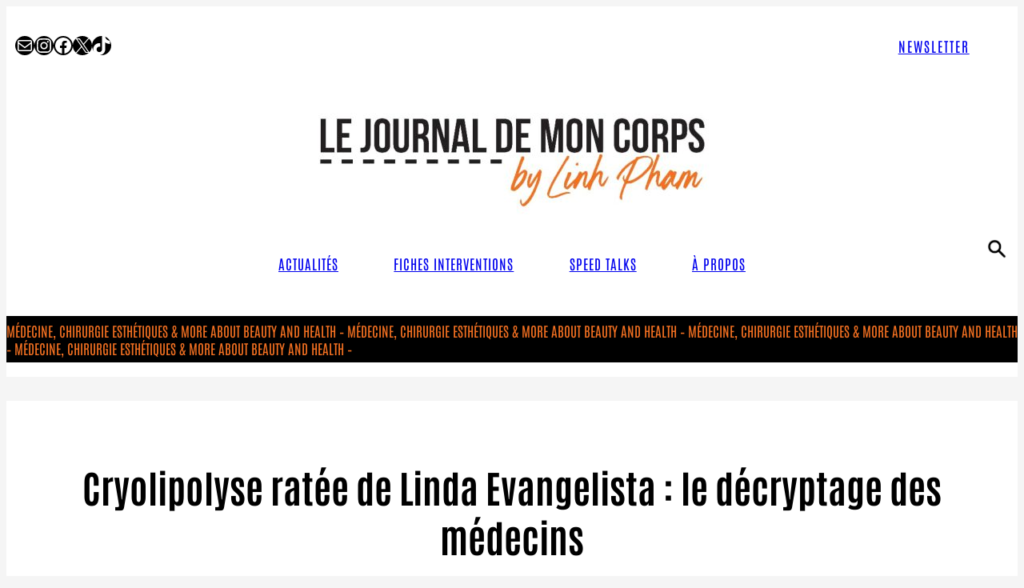

--- FILE ---
content_type: text/html; charset=UTF-8
request_url: https://lejournaldemoncorps.fr/cryolipolyse-ratee-de-linda-evangelista-le-decryptage-des-medecins/
body_size: 29432
content:
<!DOCTYPE html> <html lang="fr-FR"> <head> <meta charset="UTF-8" /> <meta name="viewport" content="width=device-width, initial-scale=1" /> <meta name='robots' content='index, follow, max-image-preview:large, max-snippet:-1, max-video-preview:-1' /> <script id="google_gtagjs-js-consent-mode-data-layer"> window.dataLayer = window.dataLayer || [];function gtag(){dataLayer.push(arguments);} gtag('consent', 'default', {"ad_personalization":"denied","ad_storage":"denied","ad_user_data":"denied","analytics_storage":"denied","functionality_storage":"denied","security_storage":"denied","personalization_storage":"denied","region":["AT","BE","BG","CH","CY","CZ","DE","DK","EE","ES","FI","FR","GB","GR","HR","HU","IE","IS","IT","LI","LT","LU","LV","MT","NL","NO","PL","PT","RO","SE","SI","SK"],"wait_for_update":500}); window._googlesitekitConsentCategoryMap = {"statistics":["analytics_storage"],"marketing":["ad_storage","ad_user_data","ad_personalization"],"functional":["functionality_storage","security_storage"],"preferences":["personalization_storage"]}; window._googlesitekitConsents = {"ad_personalization":"denied","ad_storage":"denied","ad_user_data":"denied","analytics_storage":"denied","functionality_storage":"denied","security_storage":"denied","personalization_storage":"denied","region":["AT","BE","BG","CH","CY","CZ","DE","DK","EE","ES","FI","FR","GB","GR","HR","HU","IE","IS","IT","LI","LT","LU","LV","MT","NL","NO","PL","PT","RO","SE","SI","SK"],"wait_for_update":500}; </script> <meta name="description" content="L&#039;ex-top model des années 90 a subi une intervention esthétique qui l&#039;aurait laissée &quot;défigurée&quot;. Comment c&#039;est possible." /> <link rel="canonical" href="https://lejournaldemoncorps.fr/cryolipolyse-ratee-de-linda-evangelista-le-decryptage-des-medecins/" /> <meta property="og:locale" content="fr_FR" /> <meta property="og:type" content="article" /> <meta property="og:title" content="Cryolipolyse ratée de Linda Evangelista : le décryptage des médecins" /> <meta property="og:description" content="L&#039;ex-top model des années 90 a subi une intervention esthétique qui l&#039;aurait laissée &quot;défigurée&quot;. Comment c&#039;est possible." /> <meta property="og:url" content="https://lejournaldemoncorps.fr/cryolipolyse-ratee-de-linda-evangelista-le-decryptage-des-medecins/" /> <meta property="og:site_name" content="le journal de mon corps" /> <meta property="article:publisher" content="https://www.facebook.com/lejournaldemoncorps/" /> <meta property="article:author" content="https://www.facebook.com/lejournaldemoncorps/" /> <meta property="article:published_time" content="2021-10-02T20:13:24+00:00" /> <meta property="article:modified_time" content="2021-10-09T19:53:08+00:00" /> <meta property="og:image" content="https://lejournaldemoncorps.fr/wp-content/uploads/2021/09/linda-1.jpg" /> <meta property="og:image:width" content="1000" /> <meta property="og:image:height" content="563" /> <meta property="og:image:type" content="image/jpeg" /> <meta name="author" content="Linh Pham" /> <meta name="twitter:card" content="summary_large_image" /> <script type="application/ld+json" class="yoast-schema-graph">{"@context":"https://schema.org","@graph":[{"@type":"Article","@id":"https://lejournaldemoncorps.fr/cryolipolyse-ratee-de-linda-evangelista-le-decryptage-des-medecins/#article","isPartOf":{"@id":"https://lejournaldemoncorps.fr/cryolipolyse-ratee-de-linda-evangelista-le-decryptage-des-medecins/"},"author":{"name":"Linh Pham","@id":"https://lejournaldemoncorps.fr/#/schema/person/7da2f7a3c9202e9453bb91f847e40ad7"},"headline":"Cryolipolyse ratée de Linda Evangelista : le décryptage des médecins","datePublished":"2021-10-02T20:13:24+00:00","dateModified":"2021-10-09T19:53:08+00:00","mainEntityOfPage":{"@id":"https://lejournaldemoncorps.fr/cryolipolyse-ratee-de-linda-evangelista-le-decryptage-des-medecins/"},"wordCount":1079,"commentCount":5,"publisher":{"@id":"https://lejournaldemoncorps.fr/#/schema/person/7da2f7a3c9202e9453bb91f847e40ad7"},"image":{"@id":"https://lejournaldemoncorps.fr/cryolipolyse-ratee-de-linda-evangelista-le-decryptage-des-medecins/#primaryimage"},"thumbnailUrl":"https://lejournaldemoncorps.fr/wp-content/uploads/2021/09/linda-1.jpg","keywords":["cryolipolyse","Linda Evangelista","ratés de la chirurgie esthétique"],"articleSection":["L'actu"],"inLanguage":"fr-FR","potentialAction":[{"@type":"CommentAction","name":"Comment","target":["https://lejournaldemoncorps.fr/cryolipolyse-ratee-de-linda-evangelista-le-decryptage-des-medecins/#respond"]}]},{"@type":"WebPage","@id":"https://lejournaldemoncorps.fr/cryolipolyse-ratee-de-linda-evangelista-le-decryptage-des-medecins/","url":"https://lejournaldemoncorps.fr/cryolipolyse-ratee-de-linda-evangelista-le-decryptage-des-medecins/","name":"Cryolipolyse ratée de Linda Evangelista : le décryptage des médecins","isPartOf":{"@id":"https://lejournaldemoncorps.fr/#website"},"primaryImageOfPage":{"@id":"https://lejournaldemoncorps.fr/cryolipolyse-ratee-de-linda-evangelista-le-decryptage-des-medecins/#primaryimage"},"image":{"@id":"https://lejournaldemoncorps.fr/cryolipolyse-ratee-de-linda-evangelista-le-decryptage-des-medecins/#primaryimage"},"thumbnailUrl":"https://lejournaldemoncorps.fr/wp-content/uploads/2021/09/linda-1.jpg","datePublished":"2021-10-02T20:13:24+00:00","dateModified":"2021-10-09T19:53:08+00:00","description":"L'ex-top model des années 90 a subi une intervention esthétique qui l'aurait laissée \"défigurée\". Comment c'est possible.","breadcrumb":{"@id":"https://lejournaldemoncorps.fr/cryolipolyse-ratee-de-linda-evangelista-le-decryptage-des-medecins/#breadcrumb"},"inLanguage":"fr-FR","potentialAction":[{"@type":"ReadAction","target":["https://lejournaldemoncorps.fr/cryolipolyse-ratee-de-linda-evangelista-le-decryptage-des-medecins/"]}]},{"@type":"ImageObject","inLanguage":"fr-FR","@id":"https://lejournaldemoncorps.fr/cryolipolyse-ratee-de-linda-evangelista-le-decryptage-des-medecins/#primaryimage","url":"https://lejournaldemoncorps.fr/wp-content/uploads/2021/09/linda-1.jpg","contentUrl":"https://lejournaldemoncorps.fr/wp-content/uploads/2021/09/linda-1.jpg","width":1000,"height":563,"caption":"Cryolipolyse ratée de Linda Evangelista : nos explications"},{"@type":"BreadcrumbList","@id":"https://lejournaldemoncorps.fr/cryolipolyse-ratee-de-linda-evangelista-le-decryptage-des-medecins/#breadcrumb","itemListElement":[{"@type":"ListItem","position":1,"name":"Accueil","item":"https://lejournaldemoncorps.fr/"},{"@type":"ListItem","position":2,"name":"Cryolipolyse ratée de Linda Evangelista : le décryptage des médecins"}]},{"@type":"WebSite","@id":"https://lejournaldemoncorps.fr/#website","url":"https://lejournaldemoncorps.fr/","name":"le journal de mon corps","description":"Toutes les interventions médicales et chirurgicales à caractère esthétique","publisher":{"@id":"https://lejournaldemoncorps.fr/#/schema/person/7da2f7a3c9202e9453bb91f847e40ad7"},"potentialAction":[{"@type":"SearchAction","target":{"@type":"EntryPoint","urlTemplate":"https://lejournaldemoncorps.fr/?s={search_term_string}"},"query-input":{"@type":"PropertyValueSpecification","valueRequired":true,"valueName":"search_term_string"}}],"inLanguage":"fr-FR"},{"@type":["Person","Organization"],"@id":"https://lejournaldemoncorps.fr/#/schema/person/7da2f7a3c9202e9453bb91f847e40ad7","name":"Linh Pham","image":{"@type":"ImageObject","inLanguage":"fr-FR","@id":"https://lejournaldemoncorps.fr/#/schema/person/image/","url":"https://lejournaldemoncorps.fr/wp-content/uploads/2019/01/lauteure-Linh-Pham.jpg","contentUrl":"https://lejournaldemoncorps.fr/wp-content/uploads/2019/01/lauteure-Linh-Pham.jpg","width":150,"height":150,"caption":"Linh Pham"},"logo":{"@id":"https://lejournaldemoncorps.fr/#/schema/person/image/"},"description":"Journaliste spécialisée en médecine et chirurgie esthétique, créatrice du site Le Journal De Mon Corps","sameAs":["https://www.lejournaldemoncorps.fr","https://www.facebook.com/lejournaldemoncorps/","https://www.instagram.com/lejournaldemoncorps/"]}]}</script> <title>Cryolipolyse ratée de Linda Evangelista : le décryptage des médecins</title> <link rel='dns-prefetch' href='//challenges.cloudflare.com' /> <link rel='dns-prefetch' href='//www.googletagmanager.com' /> <link rel="alternate" title="oEmbed (JSON)" type="application/json+oembed" href="https://lejournaldemoncorps.fr/wp-json/oembed/1.0/embed?url=https%3A%2F%2Flejournaldemoncorps.fr%2Fcryolipolyse-ratee-de-linda-evangelista-le-decryptage-des-medecins%2F" /> <link rel="alternate" title="oEmbed (XML)" type="text/xml+oembed" href="https://lejournaldemoncorps.fr/wp-json/oembed/1.0/embed?url=https%3A%2F%2Flejournaldemoncorps.fr%2Fcryolipolyse-ratee-de-linda-evangelista-le-decryptage-des-medecins%2F&#038;format=xml" /> <style id='wp-img-auto-sizes-contain-inline-css'> img:is([sizes=auto i],[sizes^="auto," i]){contain-intrinsic-size:3000px 1500px} </style> <style id='wp-block-spacer-inline-css'> .wp-block-spacer{clear:both} </style> <style id='wp-block-social-links-inline-css'> .wp-block-social-links{background:none;box-sizing:border-box;margin-left:0;padding-left:0;padding-right:0;text-indent:0}.wp-block-social-links .wp-social-link a,.wp-block-social-links .wp-social-link a:hover{border-bottom:0;box-shadow:none;text-decoration:none}.wp-block-social-links .wp-social-link svg{height:1em;width:1em}.wp-block-social-links .wp-social-link span:not(.screen-reader-text){font-size:.65em;margin-left:.5em;margin-right:.5em}.wp-block-social-links.has-small-icon-size{font-size:16px}.wp-block-social-links,.wp-block-social-links.has-normal-icon-size{font-size:24px}.wp-block-social-links.has-large-icon-size{font-size:36px}.wp-block-social-links.has-huge-icon-size{font-size:48px}.wp-block-social-links.aligncenter{display:flex;justify-content:center}.wp-block-social-links.alignright{justify-content:flex-end}.wp-block-social-link{border-radius:9999px;display:block}@media not (prefers-reduced-motion){.wp-block-social-link{transition:transform .1s ease}}.wp-block-social-link{height:auto}.wp-block-social-link a{align-items:center;display:flex;line-height:0}.wp-block-social-link:hover{transform:scale(1.1)}.wp-block-social-links .wp-block-social-link.wp-social-link{display:inline-block;margin:0;padding:0}.wp-block-social-links .wp-block-social-link.wp-social-link .wp-block-social-link-anchor,.wp-block-social-links .wp-block-social-link.wp-social-link .wp-block-social-link-anchor svg,.wp-block-social-links .wp-block-social-link.wp-social-link .wp-block-social-link-anchor:active,.wp-block-social-links .wp-block-social-link.wp-social-link .wp-block-social-link-anchor:hover,.wp-block-social-links .wp-block-social-link.wp-social-link .wp-block-social-link-anchor:visited{color:currentColor;fill:currentColor}:where(.wp-block-social-links:not(.is-style-logos-only)) .wp-social-link{background-color:#f0f0f0;color:#444}:where(.wp-block-social-links:not(.is-style-logos-only)) .wp-social-link-amazon{background-color:#f90;color:#fff}:where(.wp-block-social-links:not(.is-style-logos-only)) .wp-social-link-bandcamp{background-color:#1ea0c3;color:#fff}:where(.wp-block-social-links:not(.is-style-logos-only)) .wp-social-link-behance{background-color:#0757fe;color:#fff}:where(.wp-block-social-links:not(.is-style-logos-only)) .wp-social-link-bluesky{background-color:#0a7aff;color:#fff}:where(.wp-block-social-links:not(.is-style-logos-only)) .wp-social-link-codepen{background-color:#1e1f26;color:#fff}:where(.wp-block-social-links:not(.is-style-logos-only)) .wp-social-link-deviantart{background-color:#02e49b;color:#fff}:where(.wp-block-social-links:not(.is-style-logos-only)) .wp-social-link-discord{background-color:#5865f2;color:#fff}:where(.wp-block-social-links:not(.is-style-logos-only)) .wp-social-link-dribbble{background-color:#e94c89;color:#fff}:where(.wp-block-social-links:not(.is-style-logos-only)) .wp-social-link-dropbox{background-color:#4280ff;color:#fff}:where(.wp-block-social-links:not(.is-style-logos-only)) .wp-social-link-etsy{background-color:#f45800;color:#fff}:where(.wp-block-social-links:not(.is-style-logos-only)) .wp-social-link-facebook{background-color:#0866ff;color:#fff}:where(.wp-block-social-links:not(.is-style-logos-only)) .wp-social-link-fivehundredpx{background-color:#000;color:#fff}:where(.wp-block-social-links:not(.is-style-logos-only)) .wp-social-link-flickr{background-color:#0461dd;color:#fff}:where(.wp-block-social-links:not(.is-style-logos-only)) .wp-social-link-foursquare{background-color:#e65678;color:#fff}:where(.wp-block-social-links:not(.is-style-logos-only)) .wp-social-link-github{background-color:#24292d;color:#fff}:where(.wp-block-social-links:not(.is-style-logos-only)) .wp-social-link-goodreads{background-color:#eceadd;color:#382110}:where(.wp-block-social-links:not(.is-style-logos-only)) .wp-social-link-google{background-color:#ea4434;color:#fff}:where(.wp-block-social-links:not(.is-style-logos-only)) .wp-social-link-gravatar{background-color:#1d4fc4;color:#fff}:where(.wp-block-social-links:not(.is-style-logos-only)) .wp-social-link-instagram{background-color:#f00075;color:#fff}:where(.wp-block-social-links:not(.is-style-logos-only)) .wp-social-link-lastfm{background-color:#e21b24;color:#fff}:where(.wp-block-social-links:not(.is-style-logos-only)) .wp-social-link-linkedin{background-color:#0d66c2;color:#fff}:where(.wp-block-social-links:not(.is-style-logos-only)) .wp-social-link-mastodon{background-color:#3288d4;color:#fff}:where(.wp-block-social-links:not(.is-style-logos-only)) .wp-social-link-medium{background-color:#000;color:#fff}:where(.wp-block-social-links:not(.is-style-logos-only)) .wp-social-link-meetup{background-color:#f6405f;color:#fff}:where(.wp-block-social-links:not(.is-style-logos-only)) .wp-social-link-patreon{background-color:#000;color:#fff}:where(.wp-block-social-links:not(.is-style-logos-only)) .wp-social-link-pinterest{background-color:#e60122;color:#fff}:where(.wp-block-social-links:not(.is-style-logos-only)) .wp-social-link-pocket{background-color:#ef4155;color:#fff}:where(.wp-block-social-links:not(.is-style-logos-only)) .wp-social-link-reddit{background-color:#ff4500;color:#fff}:where(.wp-block-social-links:not(.is-style-logos-only)) .wp-social-link-skype{background-color:#0478d7;color:#fff}:where(.wp-block-social-links:not(.is-style-logos-only)) .wp-social-link-snapchat{background-color:#fefc00;color:#fff;stroke:#000}:where(.wp-block-social-links:not(.is-style-logos-only)) .wp-social-link-soundcloud{background-color:#ff5600;color:#fff}:where(.wp-block-social-links:not(.is-style-logos-only)) .wp-social-link-spotify{background-color:#1bd760;color:#fff}:where(.wp-block-social-links:not(.is-style-logos-only)) .wp-social-link-telegram{background-color:#2aabee;color:#fff}:where(.wp-block-social-links:not(.is-style-logos-only)) .wp-social-link-threads{background-color:#000;color:#fff}:where(.wp-block-social-links:not(.is-style-logos-only)) .wp-social-link-tiktok{background-color:#000;color:#fff}:where(.wp-block-social-links:not(.is-style-logos-only)) .wp-social-link-tumblr{background-color:#011835;color:#fff}:where(.wp-block-social-links:not(.is-style-logos-only)) .wp-social-link-twitch{background-color:#6440a4;color:#fff}:where(.wp-block-social-links:not(.is-style-logos-only)) .wp-social-link-twitter{background-color:#1da1f2;color:#fff}:where(.wp-block-social-links:not(.is-style-logos-only)) .wp-social-link-vimeo{background-color:#1eb7ea;color:#fff}:where(.wp-block-social-links:not(.is-style-logos-only)) .wp-social-link-vk{background-color:#4680c2;color:#fff}:where(.wp-block-social-links:not(.is-style-logos-only)) .wp-social-link-wordpress{background-color:#3499cd;color:#fff}:where(.wp-block-social-links:not(.is-style-logos-only)) .wp-social-link-whatsapp{background-color:#25d366;color:#fff}:where(.wp-block-social-links:not(.is-style-logos-only)) .wp-social-link-x{background-color:#000;color:#fff}:where(.wp-block-social-links:not(.is-style-logos-only)) .wp-social-link-yelp{background-color:#d32422;color:#fff}:where(.wp-block-social-links:not(.is-style-logos-only)) .wp-social-link-youtube{background-color:red;color:#fff}:where(.wp-block-social-links.is-style-logos-only) .wp-social-link{background:none}:where(.wp-block-social-links.is-style-logos-only) .wp-social-link svg{height:1.25em;width:1.25em}:where(.wp-block-social-links.is-style-logos-only) .wp-social-link-amazon{color:#f90}:where(.wp-block-social-links.is-style-logos-only) .wp-social-link-bandcamp{color:#1ea0c3}:where(.wp-block-social-links.is-style-logos-only) .wp-social-link-behance{color:#0757fe}:where(.wp-block-social-links.is-style-logos-only) .wp-social-link-bluesky{color:#0a7aff}:where(.wp-block-social-links.is-style-logos-only) .wp-social-link-codepen{color:#1e1f26}:where(.wp-block-social-links.is-style-logos-only) .wp-social-link-deviantart{color:#02e49b}:where(.wp-block-social-links.is-style-logos-only) .wp-social-link-discord{color:#5865f2}:where(.wp-block-social-links.is-style-logos-only) .wp-social-link-dribbble{color:#e94c89}:where(.wp-block-social-links.is-style-logos-only) .wp-social-link-dropbox{color:#4280ff}:where(.wp-block-social-links.is-style-logos-only) .wp-social-link-etsy{color:#f45800}:where(.wp-block-social-links.is-style-logos-only) .wp-social-link-facebook{color:#0866ff}:where(.wp-block-social-links.is-style-logos-only) .wp-social-link-fivehundredpx{color:#000}:where(.wp-block-social-links.is-style-logos-only) .wp-social-link-flickr{color:#0461dd}:where(.wp-block-social-links.is-style-logos-only) .wp-social-link-foursquare{color:#e65678}:where(.wp-block-social-links.is-style-logos-only) .wp-social-link-github{color:#24292d}:where(.wp-block-social-links.is-style-logos-only) .wp-social-link-goodreads{color:#382110}:where(.wp-block-social-links.is-style-logos-only) .wp-social-link-google{color:#ea4434}:where(.wp-block-social-links.is-style-logos-only) .wp-social-link-gravatar{color:#1d4fc4}:where(.wp-block-social-links.is-style-logos-only) .wp-social-link-instagram{color:#f00075}:where(.wp-block-social-links.is-style-logos-only) .wp-social-link-lastfm{color:#e21b24}:where(.wp-block-social-links.is-style-logos-only) .wp-social-link-linkedin{color:#0d66c2}:where(.wp-block-social-links.is-style-logos-only) .wp-social-link-mastodon{color:#3288d4}:where(.wp-block-social-links.is-style-logos-only) .wp-social-link-medium{color:#000}:where(.wp-block-social-links.is-style-logos-only) .wp-social-link-meetup{color:#f6405f}:where(.wp-block-social-links.is-style-logos-only) .wp-social-link-patreon{color:#000}:where(.wp-block-social-links.is-style-logos-only) .wp-social-link-pinterest{color:#e60122}:where(.wp-block-social-links.is-style-logos-only) .wp-social-link-pocket{color:#ef4155}:where(.wp-block-social-links.is-style-logos-only) .wp-social-link-reddit{color:#ff4500}:where(.wp-block-social-links.is-style-logos-only) .wp-social-link-skype{color:#0478d7}:where(.wp-block-social-links.is-style-logos-only) .wp-social-link-snapchat{color:#fff;stroke:#000}:where(.wp-block-social-links.is-style-logos-only) .wp-social-link-soundcloud{color:#ff5600}:where(.wp-block-social-links.is-style-logos-only) .wp-social-link-spotify{color:#1bd760}:where(.wp-block-social-links.is-style-logos-only) .wp-social-link-telegram{color:#2aabee}:where(.wp-block-social-links.is-style-logos-only) .wp-social-link-threads{color:#000}:where(.wp-block-social-links.is-style-logos-only) .wp-social-link-tiktok{color:#000}:where(.wp-block-social-links.is-style-logos-only) .wp-social-link-tumblr{color:#011835}:where(.wp-block-social-links.is-style-logos-only) .wp-social-link-twitch{color:#6440a4}:where(.wp-block-social-links.is-style-logos-only) .wp-social-link-twitter{color:#1da1f2}:where(.wp-block-social-links.is-style-logos-only) .wp-social-link-vimeo{color:#1eb7ea}:where(.wp-block-social-links.is-style-logos-only) .wp-social-link-vk{color:#4680c2}:where(.wp-block-social-links.is-style-logos-only) .wp-social-link-whatsapp{color:#25d366}:where(.wp-block-social-links.is-style-logos-only) .wp-social-link-wordpress{color:#3499cd}:where(.wp-block-social-links.is-style-logos-only) .wp-social-link-x{color:#000}:where(.wp-block-social-links.is-style-logos-only) .wp-social-link-yelp{color:#d32422}:where(.wp-block-social-links.is-style-logos-only) .wp-social-link-youtube{color:red}.wp-block-social-links.is-style-pill-shape .wp-social-link{width:auto}:root :where(.wp-block-social-links .wp-social-link a){padding:.25em}:root :where(.wp-block-social-links.is-style-logos-only .wp-social-link a){padding:0}:root :where(.wp-block-social-links.is-style-pill-shape .wp-social-link a){padding-left:.6666666667em;padding-right:.6666666667em}.wp-block-social-links:not(.has-icon-color):not(.has-icon-background-color) .wp-social-link-snapchat .wp-block-social-link-label{color:#000} </style> <style id='wp-block-button-inline-css'> .wp-block-button__link{align-content:center;box-sizing:border-box;cursor:pointer;display:inline-block;height:100%;text-align:center;word-break:break-word}.wp-block-button__link.aligncenter{text-align:center}.wp-block-button__link.alignright{text-align:right}:where(.wp-block-button__link){border-radius:9999px;box-shadow:none;padding:calc(.667em + 2px) calc(1.333em + 2px);text-decoration:none}.wp-block-button[style*=text-decoration] .wp-block-button__link{text-decoration:inherit}.wp-block-buttons>.wp-block-button.has-custom-width{max-width:none}.wp-block-buttons>.wp-block-button.has-custom-width .wp-block-button__link{width:100%}.wp-block-buttons>.wp-block-button.has-custom-font-size .wp-block-button__link{font-size:inherit}.wp-block-buttons>.wp-block-button.wp-block-button__width-25{width:calc(25% - var(--wp--style--block-gap, .5em)*.75)}.wp-block-buttons>.wp-block-button.wp-block-button__width-50{width:calc(50% - var(--wp--style--block-gap, .5em)*.5)}.wp-block-buttons>.wp-block-button.wp-block-button__width-75{width:calc(75% - var(--wp--style--block-gap, .5em)*.25)}.wp-block-buttons>.wp-block-button.wp-block-button__width-100{flex-basis:100%;width:100%}.wp-block-buttons.is-vertical>.wp-block-button.wp-block-button__width-25{width:25%}.wp-block-buttons.is-vertical>.wp-block-button.wp-block-button__width-50{width:50%}.wp-block-buttons.is-vertical>.wp-block-button.wp-block-button__width-75{width:75%}.wp-block-button.is-style-squared,.wp-block-button__link.wp-block-button.is-style-squared{border-radius:0}.wp-block-button.no-border-radius,.wp-block-button__link.no-border-radius{border-radius:0!important}:root :where(.wp-block-button .wp-block-button__link.is-style-outline),:root :where(.wp-block-button.is-style-outline>.wp-block-button__link){border:2px solid;padding:.667em 1.333em}:root :where(.wp-block-button .wp-block-button__link.is-style-outline:not(.has-text-color)),:root :where(.wp-block-button.is-style-outline>.wp-block-button__link:not(.has-text-color)){color:currentColor}:root :where(.wp-block-button .wp-block-button__link.is-style-outline:not(.has-background)),:root :where(.wp-block-button.is-style-outline>.wp-block-button__link:not(.has-background)){background-color:initial;background-image:none} </style> <style id='wp-block-buttons-inline-css'> .wp-block-buttons{box-sizing:border-box}.wp-block-buttons.is-vertical{flex-direction:column}.wp-block-buttons.is-vertical>.wp-block-button:last-child{margin-bottom:0}.wp-block-buttons>.wp-block-button{display:inline-block;margin:0}.wp-block-buttons.is-content-justification-left{justify-content:flex-start}.wp-block-buttons.is-content-justification-left.is-vertical{align-items:flex-start}.wp-block-buttons.is-content-justification-center{justify-content:center}.wp-block-buttons.is-content-justification-center.is-vertical{align-items:center}.wp-block-buttons.is-content-justification-right{justify-content:flex-end}.wp-block-buttons.is-content-justification-right.is-vertical{align-items:flex-end}.wp-block-buttons.is-content-justification-space-between{justify-content:space-between}.wp-block-buttons.aligncenter{text-align:center}.wp-block-buttons:not(.is-content-justification-space-between,.is-content-justification-right,.is-content-justification-left,.is-content-justification-center) .wp-block-button.aligncenter{margin-left:auto;margin-right:auto;width:100%}.wp-block-buttons[style*=text-decoration] .wp-block-button,.wp-block-buttons[style*=text-decoration] .wp-block-button__link{text-decoration:inherit}.wp-block-buttons.has-custom-font-size .wp-block-button__link{font-size:inherit}.wp-block-buttons .wp-block-button__link{width:100%}.wp-block-button.aligncenter{text-align:center} </style> <style id='wp-block-group-inline-css'> .wp-block-group{box-sizing:border-box}:where(.wp-block-group.wp-block-group-is-layout-constrained){position:relative} </style> <style id='wp-block-image-inline-css'> .wp-block-image>a,.wp-block-image>figure>a{display:inline-block}.wp-block-image img{box-sizing:border-box;height:auto;max-width:100%;vertical-align:bottom}@media not (prefers-reduced-motion){.wp-block-image img.hide{visibility:hidden}.wp-block-image img.show{animation:show-content-image .4s}}.wp-block-image[style*=border-radius] img,.wp-block-image[style*=border-radius]>a{border-radius:inherit}.wp-block-image.has-custom-border img{box-sizing:border-box}.wp-block-image.aligncenter{text-align:center}.wp-block-image.alignfull>a,.wp-block-image.alignwide>a{width:100%}.wp-block-image.alignfull img,.wp-block-image.alignwide img{height:auto;width:100%}.wp-block-image .aligncenter,.wp-block-image .alignleft,.wp-block-image .alignright,.wp-block-image.aligncenter,.wp-block-image.alignleft,.wp-block-image.alignright{display:table}.wp-block-image .aligncenter>figcaption,.wp-block-image .alignleft>figcaption,.wp-block-image .alignright>figcaption,.wp-block-image.aligncenter>figcaption,.wp-block-image.alignleft>figcaption,.wp-block-image.alignright>figcaption{caption-side:bottom;display:table-caption}.wp-block-image .alignleft{float:left;margin:.5em 1em .5em 0}.wp-block-image .alignright{float:right;margin:.5em 0 .5em 1em}.wp-block-image .aligncenter{margin-left:auto;margin-right:auto}.wp-block-image :where(figcaption){margin-bottom:1em;margin-top:.5em}.wp-block-image.is-style-circle-mask img{border-radius:9999px}@supports ((-webkit-mask-image:none) or (mask-image:none)) or (-webkit-mask-image:none){.wp-block-image.is-style-circle-mask img{border-radius:0;-webkit-mask-image:url('data:image/svg+xml;utf8,<svg viewBox="0 0 100 100" xmlns="http://www.w3.org/2000/svg"><circle cx="50" cy="50" r="50"/></svg>');mask-image:url('data:image/svg+xml;utf8,<svg viewBox="0 0 100 100" xmlns="http://www.w3.org/2000/svg"><circle cx="50" cy="50" r="50"/></svg>');mask-mode:alpha;-webkit-mask-position:center;mask-position:center;-webkit-mask-repeat:no-repeat;mask-repeat:no-repeat;-webkit-mask-size:contain;mask-size:contain}}:root :where(.wp-block-image.is-style-rounded img,.wp-block-image .is-style-rounded img){border-radius:9999px}.wp-block-image figure{margin:0}.wp-lightbox-container{display:flex;flex-direction:column;position:relative}.wp-lightbox-container img{cursor:zoom-in}.wp-lightbox-container img:hover+button{opacity:1}.wp-lightbox-container button{align-items:center;backdrop-filter:blur(16px) saturate(180%);background-color:#5a5a5a40;border:none;border-radius:4px;cursor:zoom-in;display:flex;height:20px;justify-content:center;opacity:0;padding:0;position:absolute;right:16px;text-align:center;top:16px;width:20px;z-index:100}@media not (prefers-reduced-motion){.wp-lightbox-container button{transition:opacity .2s ease}}.wp-lightbox-container button:focus-visible{outline:3px auto #5a5a5a40;outline:3px auto -webkit-focus-ring-color;outline-offset:3px}.wp-lightbox-container button:hover{cursor:pointer;opacity:1}.wp-lightbox-container button:focus{opacity:1}.wp-lightbox-container button:focus,.wp-lightbox-container button:hover,.wp-lightbox-container button:not(:hover):not(:active):not(.has-background){background-color:#5a5a5a40;border:none}.wp-lightbox-overlay{box-sizing:border-box;cursor:zoom-out;height:100vh;left:0;overflow:hidden;position:fixed;top:0;visibility:hidden;width:100%;z-index:100000}.wp-lightbox-overlay .close-button{align-items:center;cursor:pointer;display:flex;justify-content:center;min-height:40px;min-width:40px;padding:0;position:absolute;right:calc(env(safe-area-inset-right) + 16px);top:calc(env(safe-area-inset-top) + 16px);z-index:5000000}.wp-lightbox-overlay .close-button:focus,.wp-lightbox-overlay .close-button:hover,.wp-lightbox-overlay .close-button:not(:hover):not(:active):not(.has-background){background:none;border:none}.wp-lightbox-overlay .lightbox-image-container{height:var(--wp--lightbox-container-height);left:50%;overflow:hidden;position:absolute;top:50%;transform:translate(-50%,-50%);transform-origin:top left;width:var(--wp--lightbox-container-width);z-index:9999999999}.wp-lightbox-overlay .wp-block-image{align-items:center;box-sizing:border-box;display:flex;height:100%;justify-content:center;margin:0;position:relative;transform-origin:0 0;width:100%;z-index:3000000}.wp-lightbox-overlay .wp-block-image img{height:var(--wp--lightbox-image-height);min-height:var(--wp--lightbox-image-height);min-width:var(--wp--lightbox-image-width);width:var(--wp--lightbox-image-width)}.wp-lightbox-overlay .wp-block-image figcaption{display:none}.wp-lightbox-overlay button{background:none;border:none}.wp-lightbox-overlay .scrim{background-color:#fff;height:100%;opacity:.9;position:absolute;width:100%;z-index:2000000}.wp-lightbox-overlay.active{visibility:visible}@media not (prefers-reduced-motion){.wp-lightbox-overlay.active{animation:turn-on-visibility .25s both}.wp-lightbox-overlay.active img{animation:turn-on-visibility .35s both}.wp-lightbox-overlay.show-closing-animation:not(.active){animation:turn-off-visibility .35s both}.wp-lightbox-overlay.show-closing-animation:not(.active) img{animation:turn-off-visibility .25s both}.wp-lightbox-overlay.zoom.active{animation:none;opacity:1;visibility:visible}.wp-lightbox-overlay.zoom.active .lightbox-image-container{animation:lightbox-zoom-in .4s}.wp-lightbox-overlay.zoom.active .lightbox-image-container img{animation:none}.wp-lightbox-overlay.zoom.active .scrim{animation:turn-on-visibility .4s forwards}.wp-lightbox-overlay.zoom.show-closing-animation:not(.active){animation:none}.wp-lightbox-overlay.zoom.show-closing-animation:not(.active) .lightbox-image-container{animation:lightbox-zoom-out .4s}.wp-lightbox-overlay.zoom.show-closing-animation:not(.active) .lightbox-image-container img{animation:none}.wp-lightbox-overlay.zoom.show-closing-animation:not(.active) .scrim{animation:turn-off-visibility .4s forwards}}@keyframes show-content-image{0%{visibility:hidden}99%{visibility:hidden}to{visibility:visible}}@keyframes turn-on-visibility{0%{opacity:0}to{opacity:1}}@keyframes turn-off-visibility{0%{opacity:1;visibility:visible}99%{opacity:0;visibility:visible}to{opacity:0;visibility:hidden}}@keyframes lightbox-zoom-in{0%{transform:translate(calc((-100vw + var(--wp--lightbox-scrollbar-width))/2 + var(--wp--lightbox-initial-left-position)),calc(-50vh + var(--wp--lightbox-initial-top-position))) scale(var(--wp--lightbox-scale))}to{transform:translate(-50%,-50%) scale(1)}}@keyframes lightbox-zoom-out{0%{transform:translate(-50%,-50%) scale(1);visibility:visible}99%{visibility:visible}to{transform:translate(calc((-100vw + var(--wp--lightbox-scrollbar-width))/2 + var(--wp--lightbox-initial-left-position)),calc(-50vh + var(--wp--lightbox-initial-top-position))) scale(var(--wp--lightbox-scale));visibility:hidden}} </style> <style id='wp-block-paragraph-inline-css'> .is-small-text{font-size:.875em}.is-regular-text{font-size:1em}.is-large-text{font-size:2.25em}.is-larger-text{font-size:3em}.has-drop-cap:not(:focus):first-letter{float:left;font-size:8.4em;font-style:normal;font-weight:100;line-height:.68;margin:.05em .1em 0 0;text-transform:uppercase}body.rtl .has-drop-cap:not(:focus):first-letter{float:none;margin-left:.1em}p.has-drop-cap.has-background{overflow:hidden}:root :where(p.has-background){padding:1.25em 2.375em}:where(p.has-text-color:not(.has-link-color)) a{color:inherit}p.has-text-align-left[style*="writing-mode:vertical-lr"],p.has-text-align-right[style*="writing-mode:vertical-rl"]{rotate:180deg} </style> <style id='wp-block-columns-inline-css'> .wp-block-columns{box-sizing:border-box;display:flex;flex-wrap:wrap!important}@media (min-width:782px){.wp-block-columns{flex-wrap:nowrap!important}}.wp-block-columns{align-items:normal!important}.wp-block-columns.are-vertically-aligned-top{align-items:flex-start}.wp-block-columns.are-vertically-aligned-center{align-items:center}.wp-block-columns.are-vertically-aligned-bottom{align-items:flex-end}@media (max-width:781px){.wp-block-columns:not(.is-not-stacked-on-mobile)>.wp-block-column{flex-basis:100%!important}}@media (min-width:782px){.wp-block-columns:not(.is-not-stacked-on-mobile)>.wp-block-column{flex-basis:0;flex-grow:1}.wp-block-columns:not(.is-not-stacked-on-mobile)>.wp-block-column[style*=flex-basis]{flex-grow:0}}.wp-block-columns.is-not-stacked-on-mobile{flex-wrap:nowrap!important}.wp-block-columns.is-not-stacked-on-mobile>.wp-block-column{flex-basis:0;flex-grow:1}.wp-block-columns.is-not-stacked-on-mobile>.wp-block-column[style*=flex-basis]{flex-grow:0}:where(.wp-block-columns){margin-bottom:1.75em}:where(.wp-block-columns.has-background){padding:1.25em 2.375em}.wp-block-column{flex-grow:1;min-width:0;overflow-wrap:break-word;word-break:break-word}.wp-block-column.is-vertically-aligned-top{align-self:flex-start}.wp-block-column.is-vertically-aligned-center{align-self:center}.wp-block-column.is-vertically-aligned-bottom{align-self:flex-end}.wp-block-column.is-vertically-aligned-stretch{align-self:stretch}.wp-block-column.is-vertically-aligned-bottom,.wp-block-column.is-vertically-aligned-center,.wp-block-column.is-vertically-aligned-top{width:100%} </style> <style id='wp-block-post-title-inline-css'> .wp-block-post-title{box-sizing:border-box;word-break:break-word}.wp-block-post-title :where(a){display:inline-block;font-family:inherit;font-size:inherit;font-style:inherit;font-weight:inherit;letter-spacing:inherit;line-height:inherit;text-decoration:inherit} </style> <style id='wp-block-post-featured-image-inline-css'> .wp-block-post-featured-image{margin-left:0;margin-right:0}.wp-block-post-featured-image a{display:block;height:100%}.wp-block-post-featured-image :where(img){box-sizing:border-box;height:auto;max-width:100%;vertical-align:bottom;width:100%}.wp-block-post-featured-image.alignfull img,.wp-block-post-featured-image.alignwide img{width:100%}.wp-block-post-featured-image .wp-block-post-featured-image__overlay.has-background-dim{background-color:#000;inset:0;position:absolute}.wp-block-post-featured-image{position:relative}.wp-block-post-featured-image .wp-block-post-featured-image__overlay.has-background-gradient{background-color:initial}.wp-block-post-featured-image .wp-block-post-featured-image__overlay.has-background-dim-0{opacity:0}.wp-block-post-featured-image .wp-block-post-featured-image__overlay.has-background-dim-10{opacity:.1}.wp-block-post-featured-image .wp-block-post-featured-image__overlay.has-background-dim-20{opacity:.2}.wp-block-post-featured-image .wp-block-post-featured-image__overlay.has-background-dim-30{opacity:.3}.wp-block-post-featured-image .wp-block-post-featured-image__overlay.has-background-dim-40{opacity:.4}.wp-block-post-featured-image .wp-block-post-featured-image__overlay.has-background-dim-50{opacity:.5}.wp-block-post-featured-image .wp-block-post-featured-image__overlay.has-background-dim-60{opacity:.6}.wp-block-post-featured-image .wp-block-post-featured-image__overlay.has-background-dim-70{opacity:.7}.wp-block-post-featured-image .wp-block-post-featured-image__overlay.has-background-dim-80{opacity:.8}.wp-block-post-featured-image .wp-block-post-featured-image__overlay.has-background-dim-90{opacity:.9}.wp-block-post-featured-image .wp-block-post-featured-image__overlay.has-background-dim-100{opacity:1}.wp-block-post-featured-image:where(.alignleft,.alignright){width:100%} </style> <link rel='stylesheet' id='cp-animate-slide-css' href='https://lejournaldemoncorps.fr/wp-content/plugins/convertplug/modules/assets/css/minified-animation/slide.min.css?ver=3.6.2' media='all' /> <style id='wp-block-post-content-inline-css'> .wp-block-post-content{display:flow-root} </style> <style id='wp-block-post-template-inline-css'> .wp-block-post-template{box-sizing:border-box;list-style:none;margin-bottom:0;margin-top:0;max-width:100%;padding:0}.wp-block-post-template.is-flex-container{display:flex;flex-direction:row;flex-wrap:wrap;gap:1.25em}.wp-block-post-template.is-flex-container>li{margin:0;width:100%}@media (min-width:600px){.wp-block-post-template.is-flex-container.is-flex-container.columns-2>li{width:calc(50% - .625em)}.wp-block-post-template.is-flex-container.is-flex-container.columns-3>li{width:calc(33.33333% - .83333em)}.wp-block-post-template.is-flex-container.is-flex-container.columns-4>li{width:calc(25% - .9375em)}.wp-block-post-template.is-flex-container.is-flex-container.columns-5>li{width:calc(20% - 1em)}.wp-block-post-template.is-flex-container.is-flex-container.columns-6>li{width:calc(16.66667% - 1.04167em)}}@media (max-width:600px){.wp-block-post-template-is-layout-grid.wp-block-post-template-is-layout-grid.wp-block-post-template-is-layout-grid.wp-block-post-template-is-layout-grid{grid-template-columns:1fr}}.wp-block-post-template-is-layout-constrained>li>.alignright,.wp-block-post-template-is-layout-flow>li>.alignright{float:right;margin-inline-end:0;margin-inline-start:2em}.wp-block-post-template-is-layout-constrained>li>.alignleft,.wp-block-post-template-is-layout-flow>li>.alignleft{float:left;margin-inline-end:2em;margin-inline-start:0}.wp-block-post-template-is-layout-constrained>li>.aligncenter,.wp-block-post-template-is-layout-flow>li>.aligncenter{margin-inline-end:auto;margin-inline-start:auto} </style> <style id='wp-block-avatar-inline-css'> .wp-block-avatar{line-height:0}.wp-block-avatar,.wp-block-avatar img{box-sizing:border-box}.wp-block-avatar.aligncenter{text-align:center} </style> <style id='wp-block-comment-author-name-inline-css'> .wp-block-comment-author-name{box-sizing:border-box} </style> <style id='wp-block-comment-date-inline-css'> .wp-block-comment-date{box-sizing:border-box} </style> <style id='wp-block-comment-content-inline-css'> .comment-awaiting-moderation{display:block;font-size:.875em;line-height:1.5}.wp-block-comment-content{box-sizing:border-box} </style> <style id='wp-block-comment-reply-link-inline-css'> .wp-block-comment-reply-link{box-sizing:border-box} </style> <style id='wp-block-comment-template-inline-css'> .wp-block-comment-template{box-sizing:border-box;list-style:none;margin-bottom:0;max-width:100%;padding:0}.wp-block-comment-template li{clear:both}.wp-block-comment-template ol{list-style:none;margin-bottom:0;max-width:100%;padding-left:2rem}.wp-block-comment-template.alignleft{float:left}.wp-block-comment-template.aligncenter{margin-left:auto;margin-right:auto;width:fit-content}.wp-block-comment-template.alignright{float:right} </style> <style id='wp-block-post-comments-form-inline-css'> :where(.wp-block-post-comments-form input:not([type=submit])),:where(.wp-block-post-comments-form textarea){border:1px solid #949494;font-family:inherit;font-size:1em}:where(.wp-block-post-comments-form input:where(:not([type=submit]):not([type=checkbox]))),:where(.wp-block-post-comments-form textarea){padding:calc(.667em + 2px)}.wp-block-post-comments-form{box-sizing:border-box}.wp-block-post-comments-form[style*=font-weight] :where(.comment-reply-title){font-weight:inherit}.wp-block-post-comments-form[style*=font-family] :where(.comment-reply-title){font-family:inherit}.wp-block-post-comments-form[class*=-font-size] :where(.comment-reply-title),.wp-block-post-comments-form[style*=font-size] :where(.comment-reply-title){font-size:inherit}.wp-block-post-comments-form[style*=line-height] :where(.comment-reply-title){line-height:inherit}.wp-block-post-comments-form[style*=font-style] :where(.comment-reply-title){font-style:inherit}.wp-block-post-comments-form[style*=letter-spacing] :where(.comment-reply-title){letter-spacing:inherit}.wp-block-post-comments-form :where(input[type=submit]){box-shadow:none;cursor:pointer;display:inline-block;overflow-wrap:break-word;text-align:center}.wp-block-post-comments-form .comment-form input:not([type=submit]):not([type=checkbox]):not([type=hidden]),.wp-block-post-comments-form .comment-form textarea{box-sizing:border-box;display:block;width:100%}.wp-block-post-comments-form .comment-form-author label,.wp-block-post-comments-form .comment-form-email label,.wp-block-post-comments-form .comment-form-url label{display:block;margin-bottom:.25em}.wp-block-post-comments-form .comment-form-cookies-consent{display:flex;gap:.25em}.wp-block-post-comments-form .comment-form-cookies-consent #wp-comment-cookies-consent{margin-top:.35em}.wp-block-post-comments-form .comment-reply-title{margin-bottom:0}.wp-block-post-comments-form .comment-reply-title :where(small){font-size:var(--wp--preset--font-size--medium,smaller);margin-left:.5em} </style> <style id='wp-block-comments-inline-css'> .wp-block-post-comments{box-sizing:border-box}.wp-block-post-comments .alignleft{float:left}.wp-block-post-comments .alignright{float:right}.wp-block-post-comments .navigation:after{clear:both;content:"";display:table}.wp-block-post-comments .commentlist{clear:both;list-style:none;margin:0;padding:0}.wp-block-post-comments .commentlist .comment{min-height:2.25em;padding-left:3.25em}.wp-block-post-comments .commentlist .comment p{font-size:1em;line-height:1.8;margin:1em 0}.wp-block-post-comments .commentlist .children{list-style:none;margin:0;padding:0}.wp-block-post-comments .comment-author{line-height:1.5}.wp-block-post-comments .comment-author .avatar{border-radius:1.5em;display:block;float:left;height:2.5em;margin-right:.75em;margin-top:.5em;width:2.5em}.wp-block-post-comments .comment-author cite{font-style:normal}.wp-block-post-comments .comment-meta{font-size:.875em;line-height:1.5}.wp-block-post-comments .comment-meta b{font-weight:400}.wp-block-post-comments .comment-meta .comment-awaiting-moderation{display:block;margin-bottom:1em;margin-top:1em}.wp-block-post-comments .comment-body .commentmetadata{font-size:.875em}.wp-block-post-comments .comment-form-author label,.wp-block-post-comments .comment-form-comment label,.wp-block-post-comments .comment-form-email label,.wp-block-post-comments .comment-form-url label{display:block;margin-bottom:.25em}.wp-block-post-comments .comment-form input:not([type=submit]):not([type=checkbox]),.wp-block-post-comments .comment-form textarea{box-sizing:border-box;display:block;width:100%}.wp-block-post-comments .comment-form-cookies-consent{display:flex;gap:.25em}.wp-block-post-comments .comment-form-cookies-consent #wp-comment-cookies-consent{margin-top:.35em}.wp-block-post-comments .comment-reply-title{margin-bottom:0}.wp-block-post-comments .comment-reply-title :where(small){font-size:var(--wp--preset--font-size--medium,smaller);margin-left:.5em}.wp-block-post-comments .reply{font-size:.875em;margin-bottom:1.4em}.wp-block-post-comments input:not([type=submit]),.wp-block-post-comments textarea{border:1px solid #949494;font-family:inherit;font-size:1em}.wp-block-post-comments input:not([type=submit]):not([type=checkbox]),.wp-block-post-comments textarea{padding:calc(.667em + 2px)}:where(.wp-block-post-comments input[type=submit]){border:none}.wp-block-comments{box-sizing:border-box} </style> <style id='wp-block-library-inline-css'> :root{--wp-block-synced-color:#7a00df;--wp-block-synced-color--rgb:122,0,223;--wp-bound-block-color:var(--wp-block-synced-color);--wp-editor-canvas-background:#ddd;--wp-admin-theme-color:#007cba;--wp-admin-theme-color--rgb:0,124,186;--wp-admin-theme-color-darker-10:#006ba1;--wp-admin-theme-color-darker-10--rgb:0,107,160.5;--wp-admin-theme-color-darker-20:#005a87;--wp-admin-theme-color-darker-20--rgb:0,90,135;--wp-admin-border-width-focus:2px}@media (min-resolution:192dpi){:root{--wp-admin-border-width-focus:1.5px}}.wp-element-button{cursor:pointer}:root .has-very-light-gray-background-color{background-color:#eee}:root .has-very-dark-gray-background-color{background-color:#313131}:root .has-very-light-gray-color{color:#eee}:root .has-very-dark-gray-color{color:#313131}:root .has-vivid-green-cyan-to-vivid-cyan-blue-gradient-background{background:linear-gradient(135deg,#00d084,#0693e3)}:root .has-purple-crush-gradient-background{background:linear-gradient(135deg,#34e2e4,#4721fb 50%,#ab1dfe)}:root .has-hazy-dawn-gradient-background{background:linear-gradient(135deg,#faaca8,#dad0ec)}:root .has-subdued-olive-gradient-background{background:linear-gradient(135deg,#fafae1,#67a671)}:root .has-atomic-cream-gradient-background{background:linear-gradient(135deg,#fdd79a,#004a59)}:root .has-nightshade-gradient-background{background:linear-gradient(135deg,#330968,#31cdcf)}:root .has-midnight-gradient-background{background:linear-gradient(135deg,#020381,#2874fc)}:root{--wp--preset--font-size--normal:16px;--wp--preset--font-size--huge:42px}.has-regular-font-size{font-size:1em}.has-larger-font-size{font-size:2.625em}.has-normal-font-size{font-size:var(--wp--preset--font-size--normal)}.has-huge-font-size{font-size:var(--wp--preset--font-size--huge)}.has-text-align-center{text-align:center}.has-text-align-left{text-align:left}.has-text-align-right{text-align:right}.has-fit-text{white-space:nowrap!important}#end-resizable-editor-section{display:none}.aligncenter{clear:both}.items-justified-left{justify-content:flex-start}.items-justified-center{justify-content:center}.items-justified-right{justify-content:flex-end}.items-justified-space-between{justify-content:space-between}.screen-reader-text{border:0;clip-path:inset(50%);height:1px;margin:-1px;overflow:hidden;padding:0;position:absolute;width:1px;word-wrap:normal!important}.screen-reader-text:focus{background-color:#ddd;clip-path:none;color:#444;display:block;font-size:1em;height:auto;left:5px;line-height:normal;padding:15px 23px 14px;text-decoration:none;top:5px;width:auto;z-index:100000}html :where(.has-border-color){border-style:solid}html :where([style*=border-top-color]){border-top-style:solid}html :where([style*=border-right-color]){border-right-style:solid}html :where([style*=border-bottom-color]){border-bottom-style:solid}html :where([style*=border-left-color]){border-left-style:solid}html :where([style*=border-width]){border-style:solid}html :where([style*=border-top-width]){border-top-style:solid}html :where([style*=border-right-width]){border-right-style:solid}html :where([style*=border-bottom-width]){border-bottom-style:solid}html :where([style*=border-left-width]){border-left-style:solid}html :where(img[class*=wp-image-]){height:auto;max-width:100%}:where(figure){margin:0 0 1em}html :where(.is-position-sticky){--wp-admin--admin-bar--position-offset:var(--wp-admin--admin-bar--height,0px)}@media screen and (max-width:600px){html :where(.is-position-sticky){--wp-admin--admin-bar--position-offset:0px}} </style> <style id='global-styles-inline-css'> :root{--wp--preset--aspect-ratio--square: 1;--wp--preset--aspect-ratio--4-3: 4/3;--wp--preset--aspect-ratio--3-4: 3/4;--wp--preset--aspect-ratio--3-2: 3/2;--wp--preset--aspect-ratio--2-3: 2/3;--wp--preset--aspect-ratio--16-9: 16/9;--wp--preset--aspect-ratio--9-16: 9/16;--wp--preset--color--black: #000000;--wp--preset--color--cyan-bluish-gray: #abb8c3;--wp--preset--color--white: #ffffff;--wp--preset--color--pale-pink: #f78da7;--wp--preset--color--vivid-red: #cf2e2e;--wp--preset--color--luminous-vivid-orange: #ff6900;--wp--preset--color--luminous-vivid-amber: #fcb900;--wp--preset--color--light-green-cyan: #7bdcb5;--wp--preset--color--vivid-green-cyan: #00d084;--wp--preset--color--pale-cyan-blue: #8ed1fc;--wp--preset--color--vivid-cyan-blue: #0693e3;--wp--preset--color--vivid-purple: #9b51e0;--wp--preset--color--ida-orange: #F37021;--wp--preset--color--ida-light-grey: #F5F5F5;--wp--preset--color--ida-dark-grey: #999999;--wp--preset--gradient--vivid-cyan-blue-to-vivid-purple: linear-gradient(135deg,rgb(6,147,227) 0%,rgb(155,81,224) 100%);--wp--preset--gradient--light-green-cyan-to-vivid-green-cyan: linear-gradient(135deg,rgb(122,220,180) 0%,rgb(0,208,130) 100%);--wp--preset--gradient--luminous-vivid-amber-to-luminous-vivid-orange: linear-gradient(135deg,rgb(252,185,0) 0%,rgb(255,105,0) 100%);--wp--preset--gradient--luminous-vivid-orange-to-vivid-red: linear-gradient(135deg,rgb(255,105,0) 0%,rgb(207,46,46) 100%);--wp--preset--gradient--very-light-gray-to-cyan-bluish-gray: linear-gradient(135deg,rgb(238,238,238) 0%,rgb(169,184,195) 100%);--wp--preset--gradient--cool-to-warm-spectrum: linear-gradient(135deg,rgb(74,234,220) 0%,rgb(151,120,209) 20%,rgb(207,42,186) 40%,rgb(238,44,130) 60%,rgb(251,105,98) 80%,rgb(254,248,76) 100%);--wp--preset--gradient--blush-light-purple: linear-gradient(135deg,rgb(255,206,236) 0%,rgb(152,150,240) 100%);--wp--preset--gradient--blush-bordeaux: linear-gradient(135deg,rgb(254,205,165) 0%,rgb(254,45,45) 50%,rgb(107,0,62) 100%);--wp--preset--gradient--luminous-dusk: linear-gradient(135deg,rgb(255,203,112) 0%,rgb(199,81,192) 50%,rgb(65,88,208) 100%);--wp--preset--gradient--pale-ocean: linear-gradient(135deg,rgb(255,245,203) 0%,rgb(182,227,212) 50%,rgb(51,167,181) 100%);--wp--preset--gradient--electric-grass: linear-gradient(135deg,rgb(202,248,128) 0%,rgb(113,206,126) 100%);--wp--preset--gradient--midnight: linear-gradient(135deg,rgb(2,3,129) 0%,rgb(40,116,252) 100%);--wp--preset--font-size--small: 13px;--wp--preset--font-size--medium: clamp(14px, 0.875rem + ((1vw - 3.2px) * 0.556), 20px);--wp--preset--font-size--large: clamp(22.041px, 1.378rem + ((1vw - 3.2px) * 1.293), 36px);--wp--preset--font-size--x-large: clamp(25.014px, 1.563rem + ((1vw - 3.2px) * 1.573), 42px);--wp--preset--font-size--fl-tiny: clamp(0.50rem, 0.5rem + ((1vw - 0.2rem) * 0.178), 0.62rem);--wp--preset--font-size--fl-small: clamp(0.60rem, 0.6rem + ((1vw - 0.2rem) * 0.222), 0.75rem);--wp--preset--font-size--fl-medium: clamp(0.9rem, 0.9rem + ((1vw - 0.2rem) * 0.296), 1.1rem);--wp--preset--font-size--fl-large: clamp(1.10rem, 1.1rem + ((1vw - 0.2rem) * 0.296), 1.30rem);--wp--preset--font-size--fl-x-large: clamp(2rem, 2rem + ((1vw - 0.2rem) * 1.63), 3.1rem);--wp--preset--font-size--fl-giant: clamp(1.7rem, 1.7rem + ((1vw - 0.2rem) * 4.148), 4.5rem);--wp--preset--font-family--roboto: Roboto;--wp--preset--font-family--antonio: Antonio;--wp--preset--font-family--belluga-woff-2: Belluga-woff2;--wp--preset--spacing--20: 0.44rem;--wp--preset--spacing--30: 0.67rem;--wp--preset--spacing--40: 1rem;--wp--preset--spacing--50: 1.5rem;--wp--preset--spacing--60: 2.25rem;--wp--preset--spacing--70: 3.38rem;--wp--preset--spacing--80: 5.06rem;--wp--preset--shadow--natural: 6px 6px 9px rgba(0, 0, 0, 0.2);--wp--preset--shadow--deep: 12px 12px 50px rgba(0, 0, 0, 0.4);--wp--preset--shadow--sharp: 6px 6px 0px rgba(0, 0, 0, 0.2);--wp--preset--shadow--outlined: 6px 6px 0px -3px rgb(255, 255, 255), 6px 6px rgb(0, 0, 0);--wp--preset--shadow--crisp: 6px 6px 0px rgb(0, 0, 0);}:root { --wp--style--global--content-size: 1000px;--wp--style--global--wide-size: 1400px; }:where(body) { margin: 0; }.wp-site-blocks { padding-top: var(--wp--style--root--padding-top); padding-bottom: var(--wp--style--root--padding-bottom); }.has-global-padding { padding-right: var(--wp--style--root--padding-right); padding-left: var(--wp--style--root--padding-left); }.has-global-padding > .alignfull { margin-right: calc(var(--wp--style--root--padding-right) * -1); margin-left: calc(var(--wp--style--root--padding-left) * -1); }.has-global-padding :where(:not(.alignfull.is-layout-flow) > .has-global-padding:not(.wp-block-block, .alignfull)) { padding-right: 0; padding-left: 0; }.has-global-padding :where(:not(.alignfull.is-layout-flow) > .has-global-padding:not(.wp-block-block, .alignfull)) > .alignfull { margin-left: 0; margin-right: 0; }.wp-site-blocks > .alignleft { float: left; margin-right: 2em; }.wp-site-blocks > .alignright { float: right; margin-left: 2em; }.wp-site-blocks > .aligncenter { justify-content: center; margin-left: auto; margin-right: auto; }:where(.wp-site-blocks) > * { margin-block-start: 0px; margin-block-end: 0; }:where(.wp-site-blocks) > :first-child { margin-block-start: 0; }:where(.wp-site-blocks) > :last-child { margin-block-end: 0; }:root { --wp--style--block-gap: 0px; }:root :where(.is-layout-flow) > :first-child{margin-block-start: 0;}:root :where(.is-layout-flow) > :last-child{margin-block-end: 0;}:root :where(.is-layout-flow) > *{margin-block-start: 0px;margin-block-end: 0;}:root :where(.is-layout-constrained) > :first-child{margin-block-start: 0;}:root :where(.is-layout-constrained) > :last-child{margin-block-end: 0;}:root :where(.is-layout-constrained) > *{margin-block-start: 0px;margin-block-end: 0;}:root :where(.is-layout-flex){gap: 0px;}:root :where(.is-layout-grid){gap: 0px;}.is-layout-flow > .alignleft{float: left;margin-inline-start: 0;margin-inline-end: 2em;}.is-layout-flow > .alignright{float: right;margin-inline-start: 2em;margin-inline-end: 0;}.is-layout-flow > .aligncenter{margin-left: auto !important;margin-right: auto !important;}.is-layout-constrained > .alignleft{float: left;margin-inline-start: 0;margin-inline-end: 2em;}.is-layout-constrained > .alignright{float: right;margin-inline-start: 2em;margin-inline-end: 0;}.is-layout-constrained > .aligncenter{margin-left: auto !important;margin-right: auto !important;}.is-layout-constrained > :where(:not(.alignleft):not(.alignright):not(.alignfull)){max-width: var(--wp--style--global--content-size);margin-left: auto !important;margin-right: auto !important;}.is-layout-constrained > .alignwide{max-width: var(--wp--style--global--wide-size);}body .is-layout-flex{display: flex;}.is-layout-flex{flex-wrap: wrap;align-items: center;}.is-layout-flex > :is(*, div){margin: 0;}body .is-layout-grid{display: grid;}.is-layout-grid > :is(*, div){margin: 0;}body{background-color: var(--wp--preset--color--ida-light-grey);font-family: Roboto;font-size: var(--wp--preset--font-size--fl-medium);--wp--style--root--padding-top: 0rem;--wp--style--root--padding-right: 0rem;--wp--style--root--padding-bottom: 0rem;--wp--style--root--padding-left: 0rem;}a:where(:not(.wp-element-button)){color: black;text-decoration: none;}:root :where(a:where(:not(.wp-element-button)):hover){text-decoration: underline solid #F37021 3px;}h1{font-family: Antonio;font-size: var(--wp--preset--font-size--fl-x-large);padding-top: 0.5em;padding-right: 0;padding-bottom: 0.5em;padding-left: 0;}h2{font-family: Antonio;font-size: var(--wp--preset--font-size--fl-large);padding-top: 0.5em;padding-right: 0;padding-bottom: 0.5em;padding-left: 0;}h3{font-family: antonio;font-size: var(--wp--preset--font-size--fl-medium);padding-top: 0.5em;padding-right: 0;padding-bottom: 0.5em;padding-left: 0;}h4{font-family: antonio;font-size: var(--wp--preset--font-size--fl-medium);padding-top: 0.5em;padding-right: 0;padding-bottom: 0.5em;padding-left: 0;}:root :where(.wp-element-button, .wp-block-button__link){background-color: #32373c;border-width: 0;color: #fff;font-family: inherit;font-size: inherit;font-style: inherit;font-weight: inherit;letter-spacing: inherit;line-height: inherit;padding-top: calc(0.667em + 2px);padding-right: calc(1.333em + 2px);padding-bottom: calc(0.667em + 2px);padding-left: calc(1.333em + 2px);text-decoration: none;text-transform: inherit;}.has-black-color{color: var(--wp--preset--color--black) !important;}.has-cyan-bluish-gray-color{color: var(--wp--preset--color--cyan-bluish-gray) !important;}.has-white-color{color: var(--wp--preset--color--white) !important;}.has-pale-pink-color{color: var(--wp--preset--color--pale-pink) !important;}.has-vivid-red-color{color: var(--wp--preset--color--vivid-red) !important;}.has-luminous-vivid-orange-color{color: var(--wp--preset--color--luminous-vivid-orange) !important;}.has-luminous-vivid-amber-color{color: var(--wp--preset--color--luminous-vivid-amber) !important;}.has-light-green-cyan-color{color: var(--wp--preset--color--light-green-cyan) !important;}.has-vivid-green-cyan-color{color: var(--wp--preset--color--vivid-green-cyan) !important;}.has-pale-cyan-blue-color{color: var(--wp--preset--color--pale-cyan-blue) !important;}.has-vivid-cyan-blue-color{color: var(--wp--preset--color--vivid-cyan-blue) !important;}.has-vivid-purple-color{color: var(--wp--preset--color--vivid-purple) !important;}.has-ida-orange-color{color: var(--wp--preset--color--ida-orange) !important;}.has-ida-light-grey-color{color: var(--wp--preset--color--ida-light-grey) !important;}.has-ida-dark-grey-color{color: var(--wp--preset--color--ida-dark-grey) !important;}.has-black-background-color{background-color: var(--wp--preset--color--black) !important;}.has-cyan-bluish-gray-background-color{background-color: var(--wp--preset--color--cyan-bluish-gray) !important;}.has-white-background-color{background-color: var(--wp--preset--color--white) !important;}.has-pale-pink-background-color{background-color: var(--wp--preset--color--pale-pink) !important;}.has-vivid-red-background-color{background-color: var(--wp--preset--color--vivid-red) !important;}.has-luminous-vivid-orange-background-color{background-color: var(--wp--preset--color--luminous-vivid-orange) !important;}.has-luminous-vivid-amber-background-color{background-color: var(--wp--preset--color--luminous-vivid-amber) !important;}.has-light-green-cyan-background-color{background-color: var(--wp--preset--color--light-green-cyan) !important;}.has-vivid-green-cyan-background-color{background-color: var(--wp--preset--color--vivid-green-cyan) !important;}.has-pale-cyan-blue-background-color{background-color: var(--wp--preset--color--pale-cyan-blue) !important;}.has-vivid-cyan-blue-background-color{background-color: var(--wp--preset--color--vivid-cyan-blue) !important;}.has-vivid-purple-background-color{background-color: var(--wp--preset--color--vivid-purple) !important;}.has-ida-orange-background-color{background-color: var(--wp--preset--color--ida-orange) !important;}.has-ida-light-grey-background-color{background-color: var(--wp--preset--color--ida-light-grey) !important;}.has-ida-dark-grey-background-color{background-color: var(--wp--preset--color--ida-dark-grey) !important;}.has-black-border-color{border-color: var(--wp--preset--color--black) !important;}.has-cyan-bluish-gray-border-color{border-color: var(--wp--preset--color--cyan-bluish-gray) !important;}.has-white-border-color{border-color: var(--wp--preset--color--white) !important;}.has-pale-pink-border-color{border-color: var(--wp--preset--color--pale-pink) !important;}.has-vivid-red-border-color{border-color: var(--wp--preset--color--vivid-red) !important;}.has-luminous-vivid-orange-border-color{border-color: var(--wp--preset--color--luminous-vivid-orange) !important;}.has-luminous-vivid-amber-border-color{border-color: var(--wp--preset--color--luminous-vivid-amber) !important;}.has-light-green-cyan-border-color{border-color: var(--wp--preset--color--light-green-cyan) !important;}.has-vivid-green-cyan-border-color{border-color: var(--wp--preset--color--vivid-green-cyan) !important;}.has-pale-cyan-blue-border-color{border-color: var(--wp--preset--color--pale-cyan-blue) !important;}.has-vivid-cyan-blue-border-color{border-color: var(--wp--preset--color--vivid-cyan-blue) !important;}.has-vivid-purple-border-color{border-color: var(--wp--preset--color--vivid-purple) !important;}.has-ida-orange-border-color{border-color: var(--wp--preset--color--ida-orange) !important;}.has-ida-light-grey-border-color{border-color: var(--wp--preset--color--ida-light-grey) !important;}.has-ida-dark-grey-border-color{border-color: var(--wp--preset--color--ida-dark-grey) !important;}.has-vivid-cyan-blue-to-vivid-purple-gradient-background{background: var(--wp--preset--gradient--vivid-cyan-blue-to-vivid-purple) !important;}.has-light-green-cyan-to-vivid-green-cyan-gradient-background{background: var(--wp--preset--gradient--light-green-cyan-to-vivid-green-cyan) !important;}.has-luminous-vivid-amber-to-luminous-vivid-orange-gradient-background{background: var(--wp--preset--gradient--luminous-vivid-amber-to-luminous-vivid-orange) !important;}.has-luminous-vivid-orange-to-vivid-red-gradient-background{background: var(--wp--preset--gradient--luminous-vivid-orange-to-vivid-red) !important;}.has-very-light-gray-to-cyan-bluish-gray-gradient-background{background: var(--wp--preset--gradient--very-light-gray-to-cyan-bluish-gray) !important;}.has-cool-to-warm-spectrum-gradient-background{background: var(--wp--preset--gradient--cool-to-warm-spectrum) !important;}.has-blush-light-purple-gradient-background{background: var(--wp--preset--gradient--blush-light-purple) !important;}.has-blush-bordeaux-gradient-background{background: var(--wp--preset--gradient--blush-bordeaux) !important;}.has-luminous-dusk-gradient-background{background: var(--wp--preset--gradient--luminous-dusk) !important;}.has-pale-ocean-gradient-background{background: var(--wp--preset--gradient--pale-ocean) !important;}.has-electric-grass-gradient-background{background: var(--wp--preset--gradient--electric-grass) !important;}.has-midnight-gradient-background{background: var(--wp--preset--gradient--midnight) !important;}.has-small-font-size{font-size: var(--wp--preset--font-size--small) !important;}.has-medium-font-size{font-size: var(--wp--preset--font-size--medium) !important;}.has-large-font-size{font-size: var(--wp--preset--font-size--large) !important;}.has-x-large-font-size{font-size: var(--wp--preset--font-size--x-large) !important;}.has-fl-tiny-font-size{font-size: var(--wp--preset--font-size--fl-tiny) !important;}.has-fl-small-font-size{font-size: var(--wp--preset--font-size--fl-small) !important;}.has-fl-medium-font-size{font-size: var(--wp--preset--font-size--fl-medium) !important;}.has-fl-large-font-size{font-size: var(--wp--preset--font-size--fl-large) !important;}.has-fl-x-large-font-size{font-size: var(--wp--preset--font-size--fl-x-large) !important;}.has-fl-giant-font-size{font-size: var(--wp--preset--font-size--fl-giant) !important;}.has-roboto-font-family{font-family: var(--wp--preset--font-family--roboto) !important;}.has-antonio-font-family{font-family: var(--wp--preset--font-family--antonio) !important;}.has-belluga-woff-2-font-family{font-family: var(--wp--preset--font-family--belluga-woff-2) !important;} :root :where(.wp-block-image){margin-top: 0.5em;margin-right: 0;margin-bottom: 0.5em;margin-left: 0;} :root :where(p){margin-top: 0;margin-right: 0;margin-bottom: 0;margin-left: 0;padding-top: 0.5em;padding-right: 0;padding-bottom: 0.5em;padding-left: 0;} :root :where(.wp-block-post-comments-form .wp-element-button,.wp-block-post-comments-form .wp-block-button__link){border-radius: 0;} :root :where(.wp-block-post-content h2){padding-top: 2em;padding-right: 0;padding-bottom: 2em;padding-left: 0;} :root :where(.wp-block-post-content h3){padding-top: 1em;padding-right: 0;padding-bottom: 1em;padding-left: 0;} :root :where(.wp-block-post-content a:where(:not(.wp-element-button))){text-decoration: underline solid #F37021 2px;} :root :where(.wp-block-social-link){border-radius: 0;} </style> <style id='block-style-variation-styles-inline-css'> :root :where(p.is-style-text-wrap--1){white-space: nowrap; overflow: hidden;} </style> <style id='wp-emoji-styles-inline-css'> img.wp-smiley, img.emoji { display: inline !important; border: none !important; box-shadow: none !important; height: 1em !important; width: 1em !important; margin: 0 0.07em !important; vertical-align: -0.1em !important; background: none !important; padding: 0 !important; } </style> <style id='core-block-supports-inline-css'> .wp-container-core-social-links-is-layout-635fc110{flex-wrap:nowrap;gap:var(--wp--preset--spacing--20) var(--wp--preset--spacing--20);justify-content:flex-end;}.wp-container-core-buttons-is-layout-5355fa85{flex-wrap:nowrap;justify-content:flex-end;}.wp-container-core-group-is-layout-c53a89c2{flex-wrap:nowrap;justify-content:space-between;}.wp-container-core-group-is-layout-7524e785 > :where(:not(.alignleft):not(.alignright):not(.alignfull)){max-width:1200px;margin-left:auto !important;margin-right:auto !important;}.wp-container-core-group-is-layout-7524e785 > .alignwide{max-width:1200px;}.wp-container-core-group-is-layout-7524e785 .alignfull{max-width:none;}.wp-container-core-group-is-layout-7524e785 > .alignfull{margin-right:calc(var(--wp--preset--spacing--30) * -1);margin-left:calc(var(--wp--preset--spacing--30) * -1);}.wp-container-core-group-is-layout-aa14554a{flex-wrap:nowrap;gap:0;justify-content:space-between;}.wp-container-core-group-is-layout-17124a9a{flex-wrap:nowrap;justify-content:flex-end;}.wp-container-core-columns-is-layout-28f84493{flex-wrap:nowrap;}.wp-container-core-group-is-layout-4383d167 > :where(:not(.alignleft):not(.alignright):not(.alignfull)){max-width:1200px;margin-left:auto !important;margin-right:auto !important;}.wp-container-core-group-is-layout-4383d167 > .alignwide{max-width:1200px;}.wp-container-core-group-is-layout-4383d167 .alignfull{max-width:none;}.wp-container-core-group-is-layout-6c531013{flex-wrap:nowrap;}.wp-container-core-group-is-layout-a099c240 > :where(:not(.alignleft):not(.alignright):not(.alignfull)){max-width:500px;margin-left:auto !important;margin-right:auto !important;}.wp-container-core-group-is-layout-a099c240 > .alignwide{max-width:500px;}.wp-container-core-group-is-layout-a099c240 .alignfull{max-width:none;}.wp-container-core-social-links-is-layout-cc81a876{flex-wrap:nowrap;gap:var(--wp--preset--spacing--30) var(--wp--preset--spacing--30);justify-content:center;}.wp-container-core-group-is-layout-97829e9f > .alignfull{margin-right:calc(var(--wp--preset--spacing--40) * -1);margin-left:calc(var(--wp--preset--spacing--40) * -1);}.wp-elements-3801d62ef13b47933f5c07b7baa03bb4 a:where(:not(.wp-element-button)){color:var(--wp--preset--color--white);}.wp-elements-0f609ce14abc50a5a78ec58ea2c51686 a:where(:not(.wp-element-button)){color:var(--wp--preset--color--white);}.wp-container-core-post-template-is-layout-10753265{grid-template-columns:repeat(3, minmax(0, 1fr));gap:var(--wp--preset--spacing--40);}.wp-container-core-query-is-layout-704e782a > :where(:not(.alignleft):not(.alignright):not(.alignfull)){max-width:1000px;margin-left:auto !important;margin-right:auto !important;}.wp-container-core-query-is-layout-704e782a > .alignwide{max-width:1000px;}.wp-container-core-query-is-layout-704e782a .alignfull{max-width:none;}.wp-container-core-group-is-layout-2837dcf3 > :where(:not(.alignleft):not(.alignright):not(.alignfull)){max-width:1200px;margin-left:auto !important;margin-right:auto !important;}.wp-container-core-group-is-layout-2837dcf3 > .alignwide{max-width:1400px;}.wp-container-core-group-is-layout-2837dcf3 .alignfull{max-width:none;}.wp-container-core-group-is-layout-d1e97558{flex-wrap:nowrap;justify-content:center;}.wp-elements-7cc78a6a1cc92eb8e805718b13e94505 a:where(:not(.wp-element-button)){color:var(--wp--preset--color--white);}.wp-container-core-group-is-layout-704e782a > :where(:not(.alignleft):not(.alignright):not(.alignfull)){max-width:1000px;margin-left:auto !important;margin-right:auto !important;}.wp-container-core-group-is-layout-704e782a > .alignwide{max-width:1000px;}.wp-container-core-group-is-layout-704e782a .alignfull{max-width:none;}.wp-container-core-group-is-layout-f7ddae73 > :where(:not(.alignleft):not(.alignright):not(.alignfull)){max-width:1000px;margin-left:auto !important;margin-right:auto !important;}.wp-container-core-group-is-layout-f7ddae73 > .alignwide{max-width:1400px;}.wp-container-core-group-is-layout-f7ddae73 .alignfull{max-width:none;}.wp-container-core-group-is-layout-9366075c{justify-content:space-between;}.wp-elements-4a90ec24e83a9d013b0a0c88aa03bb91 a:where(:not(.wp-element-button)){color:var(--wp--preset--color--white);}.wp-container-core-group-is-layout-9360dd5d{gap:0;justify-content:space-between;}.wp-container-core-group-is-layout-00f579c5 > :where(:not(.alignleft):not(.alignright):not(.alignfull)){max-width:1400px;margin-left:auto !important;margin-right:auto !important;}.wp-container-core-group-is-layout-00f579c5 > .alignwide{max-width:1400px;}.wp-container-core-group-is-layout-00f579c5 .alignfull{max-width:none;} </style> <style id='wp-block-template-skip-link-inline-css'> .skip-link.screen-reader-text { border: 0; clip-path: inset(50%); height: 1px; margin: -1px; overflow: hidden; padding: 0; position: absolute !important; width: 1px; word-wrap: normal !important; } .skip-link.screen-reader-text:focus { background-color: #eee; clip-path: none; color: #444; display: block; font-size: 1em; height: auto; left: 5px; line-height: normal; padding: 15px 23px 14px; text-decoration: none; top: 5px; width: auto; z-index: 100000; } </style> <link rel='stylesheet' id='contact-form-7-css' href='https://lejournaldemoncorps.fr/wp-content/plugins/contact-form-7/includes/css/styles.css?ver=6.1.4' media='all' /> <link rel='stylesheet' id='ljdmc-search-page-style-css' href='https://lejournaldemoncorps.fr/wp-content/plugins/ljdmc-search-page/css/ljdmc-search-page.css?ver=6.9' media='all' /> <link rel='stylesheet' id='cmplz-general-css' href='https://lejournaldemoncorps.fr/wp-content/plugins/complianz-gdpr/assets/css/cookieblocker.min.css?ver=1764868482' media='all' /> <link rel='stylesheet' id='ljdmctheme-style-css' href='https://lejournaldemoncorps.fr/wp-content/themes/ljdmctheme-v2/style.css?ver=6.9' media='all' /> <link rel='stylesheet' id='wp_mailjet_form_builder_widget-widget-front-styles-css' href='https://lejournaldemoncorps.fr/wp-content/plugins/mailjet-for-wordpress/src/widgetformbuilder/css/front-widget.css?ver=6.1.6' media='all' /> <link rel='stylesheet' id='cf7cf-style-css' href='https://lejournaldemoncorps.fr/wp-content/plugins/cf7-conditional-fields/style.css?ver=2.6.7' media='all' /> <link rel='stylesheet' id='convert-plus-module-main-style-css' href='https://lejournaldemoncorps.fr/wp-content/plugins/convertplug/modules/assets/css/cp-module-main.css?ver=3.6.2' media='all' /> <link rel='stylesheet' id='convert-plus-slide-in-style-css' href='https://lejournaldemoncorps.fr/wp-content/plugins/convertplug/modules/slide_in/assets/css/slide_in.min.css?ver=3.6.2' media='all' /> <script src="https://challenges.cloudflare.com/turnstile/v0/api.js?render=explicit" id="cfturnstile-js" defer data-wp-strategy="defer"></script> <script src="https://lejournaldemoncorps.fr/wp-includes/js/jquery/jquery.min.js?ver=3.7.1" id="jquery-core-js"></script> <script src="https://lejournaldemoncorps.fr/wp-includes/js/jquery/jquery-migrate.min.js?ver=3.4.1" id="jquery-migrate-js"></script> <link rel="https://api.w.org/" href="https://lejournaldemoncorps.fr/wp-json/" /><link rel="alternate" title="JSON" type="application/json" href="https://lejournaldemoncorps.fr/wp-json/wp/v2/posts/12132" /><meta name="generator" content="Site Kit by Google 1.167.0" /> <style>.cmplz-hidden { display: none !important; }</style><meta name="facebook-domain-verification" content="9xvotlphaokqu2tvfwacgskpkdjpfj" /> <script> ( function( w, d, s, l, i ) { w[l] = w[l] || []; w[l].push( {'gtm.start': new Date().getTime(), event: 'gtm.js'} ); var f = d.getElementsByTagName( s )[0], j = d.createElement( s ), dl = l != 'dataLayer' ? '&l=' + l : ''; j.async = true; j.src = 'https://www.googletagmanager.com/gtm.js?id=' + i + dl; f.parentNode.insertBefore( j, f ); } )( window, document, 'script', 'dataLayer', 'GTM-KVM5XJM9' ); </script> <style class='wp-fonts-local'> @font-face{font-family:Roboto;font-style:normal;font-weight:400;font-display:fallback;src:url('https://lejournaldemoncorps.fr/wp-content/themes/ljdmctheme-v2/assets/fonts/roboto_normal_400.ttf') format('truetype');} @font-face{font-family:Roboto;font-style:normal;font-weight:700;font-display:fallback;src:url('https://lejournaldemoncorps.fr/wp-content/themes/ljdmctheme-v2/assets/fonts/roboto_normal_700.ttf') format('truetype');} @font-face{font-family:Roboto;font-style:italic;font-weight:400;font-display:fallback;src:url('https://lejournaldemoncorps.fr/wp-content/themes/ljdmctheme-v2/assets/fonts/roboto_italic_400.ttf') format('truetype');} @font-face{font-family:Antonio;font-style:normal;font-weight:400;font-display:fallback;src:url('https://lejournaldemoncorps.fr/wp-content/themes/ljdmctheme-v2/assets/fonts/antonio_normal_400.ttf') format('truetype');} @font-face{font-family:Antonio;font-style:normal;font-weight:700;font-display:fallback;src:url('https://lejournaldemoncorps.fr/wp-content/themes/ljdmctheme-v2/assets/fonts/antonio_normal_700.ttf') format('truetype');} @font-face{font-family:Belluga-woff2;font-style:normal;font-weight:400;font-display:fallback;src:url('https://lejournaldemoncorps.fr/wp-content/themes/ljdmctheme-v2/assets/fonts/belluga-woff2_normal_400.woff2') format('woff2');} </style> <link rel="icon" href="https://lejournaldemoncorps.fr/wp-content/uploads/2018/09/faviconorange.jpg" sizes="32x32" /> <link rel="icon" href="https://lejournaldemoncorps.fr/wp-content/uploads/2018/09/faviconorange.jpg" sizes="192x192" /> <link rel="apple-touch-icon" href="https://lejournaldemoncorps.fr/wp-content/uploads/2018/09/faviconorange.jpg" /> <meta name="msapplication-TileImage" content="https://lejournaldemoncorps.fr/wp-content/uploads/2018/09/faviconorange.jpg" /> </head> <body data-cmplz=1 class="wp-singular post-template-default single single-post postid-12132 single-format-standard wp-embed-responsive wp-theme-ljdmctheme-v2"> <noscript> <iframe src="https://www.googletagmanager.com/ns.html?id=GTM-KVM5XJM9" height="0" width="0" style="display:none;visibility:hidden"></iframe> </noscript> <div class="wp-site-blocks"><div class="wp-block-template-part"> <header class="wp-block-group has-global-padding is-layout-constrained wp-block-group-is-layout-constrained"> <div class="wp-block-group alignwide has-white-background-color has-background has-global-padding is-layout-constrained wp-block-group-is-layout-constrained"> <div style="height:1vw" aria-hidden="true" class="wp-block-spacer"></div> <div class="wp-block-group alignwide has-global-padding is-layout-constrained wp-container-core-group-is-layout-7524e785 wp-block-group-is-layout-constrained" style="padding-right:var(--wp--preset--spacing--30);padding-left:var(--wp--preset--spacing--30)"> <div class="wp-block-group alignwide is-content-justification-space-between is-nowrap is-layout-flex wp-container-core-group-is-layout-c53a89c2 wp-block-group-is-layout-flex" style="padding-right:0;padding-left:0"> <ul class="wp-block-social-links aligncenter has-normal-icon-size has-icon-color has-icon-background-color is-style-default is-content-justification-right is-nowrap is-layout-flex wp-container-core-social-links-is-layout-635fc110 wp-block-social-links-is-layout-flex"><li style="color:#ffffff;background-color:#000000;" class="wp-social-link wp-social-link-mail has-white-color wp-block-social-link"><a href="mailto:newsletter@lejournaldemoncorps.fr" class="wp-block-social-link-anchor"><svg width="24" height="24" viewBox="0 0 24 24" version="1.1" xmlns="http://www.w3.org/2000/svg" aria-hidden="true" focusable="false"><path d="M19,5H5c-1.1,0-2,.9-2,2v10c0,1.1.9,2,2,2h14c1.1,0,2-.9,2-2V7c0-1.1-.9-2-2-2zm.5,12c0,.3-.2.5-.5.5H5c-.3,0-.5-.2-.5-.5V9.8l7.5,5.6,7.5-5.6V17zm0-9.1L12,13.6,4.5,7.9V7c0-.3.2-.5.5-.5h14c.3,0,.5.2.5.5v.9z"></path></svg><span class="wp-block-social-link-label screen-reader-text">E-mail</span></a></li> <li style="color:#ffffff;background-color:#000000;" class="wp-social-link wp-social-link-instagram has-white-color wp-block-social-link"><a href="https://www.instagram.com/lejournaldemoncorps/" class="wp-block-social-link-anchor"><svg width="24" height="24" viewBox="0 0 24 24" version="1.1" xmlns="http://www.w3.org/2000/svg" aria-hidden="true" focusable="false"><path d="M12,4.622c2.403,0,2.688,0.009,3.637,0.052c0.877,0.04,1.354,0.187,1.671,0.31c0.42,0.163,0.72,0.358,1.035,0.673 c0.315,0.315,0.51,0.615,0.673,1.035c0.123,0.317,0.27,0.794,0.31,1.671c0.043,0.949,0.052,1.234,0.052,3.637 s-0.009,2.688-0.052,3.637c-0.04,0.877-0.187,1.354-0.31,1.671c-0.163,0.42-0.358,0.72-0.673,1.035 c-0.315,0.315-0.615,0.51-1.035,0.673c-0.317,0.123-0.794,0.27-1.671,0.31c-0.949,0.043-1.233,0.052-3.637,0.052 s-2.688-0.009-3.637-0.052c-0.877-0.04-1.354-0.187-1.671-0.31c-0.42-0.163-0.72-0.358-1.035-0.673 c-0.315-0.315-0.51-0.615-0.673-1.035c-0.123-0.317-0.27-0.794-0.31-1.671C4.631,14.688,4.622,14.403,4.622,12 s0.009-2.688,0.052-3.637c0.04-0.877,0.187-1.354,0.31-1.671c0.163-0.42,0.358-0.72,0.673-1.035 c0.315-0.315,0.615-0.51,1.035-0.673c0.317-0.123,0.794-0.27,1.671-0.31C9.312,4.631,9.597,4.622,12,4.622 M12,3 C9.556,3,9.249,3.01,8.289,3.054C7.331,3.098,6.677,3.25,6.105,3.472C5.513,3.702,5.011,4.01,4.511,4.511 c-0.5,0.5-0.808,1.002-1.038,1.594C3.25,6.677,3.098,7.331,3.054,8.289C3.01,9.249,3,9.556,3,12c0,2.444,0.01,2.751,0.054,3.711 c0.044,0.958,0.196,1.612,0.418,2.185c0.23,0.592,0.538,1.094,1.038,1.594c0.5,0.5,1.002,0.808,1.594,1.038 c0.572,0.222,1.227,0.375,2.185,0.418C9.249,20.99,9.556,21,12,21s2.751-0.01,3.711-0.054c0.958-0.044,1.612-0.196,2.185-0.418 c0.592-0.23,1.094-0.538,1.594-1.038c0.5-0.5,0.808-1.002,1.038-1.594c0.222-0.572,0.375-1.227,0.418-2.185 C20.99,14.751,21,14.444,21,12s-0.01-2.751-0.054-3.711c-0.044-0.958-0.196-1.612-0.418-2.185c-0.23-0.592-0.538-1.094-1.038-1.594 c-0.5-0.5-1.002-0.808-1.594-1.038c-0.572-0.222-1.227-0.375-2.185-0.418C14.751,3.01,14.444,3,12,3L12,3z M12,7.378 c-2.552,0-4.622,2.069-4.622,4.622S9.448,16.622,12,16.622s4.622-2.069,4.622-4.622S14.552,7.378,12,7.378z M12,15 c-1.657,0-3-1.343-3-3s1.343-3,3-3s3,1.343,3,3S13.657,15,12,15z M16.804,6.116c-0.596,0-1.08,0.484-1.08,1.08 s0.484,1.08,1.08,1.08c0.596,0,1.08-0.484,1.08-1.08S17.401,6.116,16.804,6.116z"></path></svg><span class="wp-block-social-link-label screen-reader-text">Instagram</span></a></li> <li style="color:#ffffff;background-color:#000000;" class="wp-social-link wp-social-link-facebook has-white-color wp-block-social-link"><a href="https://www.facebook.com/lejournaldemoncorps" class="wp-block-social-link-anchor"><svg width="24" height="24" viewBox="0 0 24 24" version="1.1" xmlns="http://www.w3.org/2000/svg" aria-hidden="true" focusable="false"><path d="M12 2C6.5 2 2 6.5 2 12c0 5 3.7 9.1 8.4 9.9v-7H7.9V12h2.5V9.8c0-2.5 1.5-3.9 3.8-3.9 1.1 0 2.2.2 2.2.2v2.5h-1.3c-1.2 0-1.6.8-1.6 1.6V12h2.8l-.4 2.9h-2.3v7C18.3 21.1 22 17 22 12c0-5.5-4.5-10-10-10z"></path></svg><span class="wp-block-social-link-label screen-reader-text">Facebook</span></a></li> <li style="color:#ffffff;background-color:#000000;" class="wp-social-link wp-social-link-x has-white-color wp-block-social-link"><a href="https://twitter.com/LinhPham75" class="wp-block-social-link-anchor"><svg width="24" height="24" viewBox="0 0 24 24" version="1.1" xmlns="http://www.w3.org/2000/svg" aria-hidden="true" focusable="false"><path d="M13.982 10.622 20.54 3h-1.554l-5.693 6.618L8.745 3H3.5l6.876 10.007L3.5 21h1.554l6.012-6.989L15.868 21h5.245l-7.131-10.378Zm-2.128 2.474-.697-.997-5.543-7.93H8l4.474 6.4.697.996 5.815 8.318h-2.387l-4.745-6.787Z" /></svg><span class="wp-block-social-link-label screen-reader-text">X</span></a></li> <li style="color:#ffffff;background-color:#000000;" class="wp-social-link wp-social-link-tiktok has-white-color wp-block-social-link"><a href="https://www.tiktok.com/@lejournaldemoncorps" class="wp-block-social-link-anchor"><svg width="24" height="24" viewBox="0 0 32 32" version="1.1" xmlns="http://www.w3.org/2000/svg" aria-hidden="true" focusable="false"><path d="M16.708 0.027c1.745-0.027 3.48-0.011 5.213-0.027 0.105 2.041 0.839 4.12 2.333 5.563 1.491 1.479 3.6 2.156 5.652 2.385v5.369c-1.923-0.063-3.855-0.463-5.6-1.291-0.76-0.344-1.468-0.787-2.161-1.24-0.009 3.896 0.016 7.787-0.025 11.667-0.104 1.864-0.719 3.719-1.803 5.255-1.744 2.557-4.771 4.224-7.88 4.276-1.907 0.109-3.812-0.411-5.437-1.369-2.693-1.588-4.588-4.495-4.864-7.615-0.032-0.667-0.043-1.333-0.016-1.984 0.24-2.537 1.495-4.964 3.443-6.615 2.208-1.923 5.301-2.839 8.197-2.297 0.027 1.975-0.052 3.948-0.052 5.923-1.323-0.428-2.869-0.308-4.025 0.495-0.844 0.547-1.485 1.385-1.819 2.333-0.276 0.676-0.197 1.427-0.181 2.145 0.317 2.188 2.421 4.027 4.667 3.828 1.489-0.016 2.916-0.88 3.692-2.145 0.251-0.443 0.532-0.896 0.547-1.417 0.131-2.385 0.079-4.76 0.095-7.145 0.011-5.375-0.016-10.735 0.025-16.093z" /></svg><span class="wp-block-social-link-label screen-reader-text">TikTok</span></a></li></ul> <div class="wp-block-buttons has-custom-font-size has-antonio-font-family has-fl-medium-font-size is-content-justification-right is-nowrap is-layout-flex wp-container-core-buttons-is-layout-5355fa85 wp-block-buttons-is-layout-flex"> <div class="wp-block-button has-custom-width wp-block-button__width-100 is-style-fill"><a class="wp-block-button__link has-text-align-center wp-element-button" href="https://lejournaldemoncorps.fr/newsletter" style="border-radius:0px;padding-top:var(--wp--preset--spacing--20);padding-right:var(--wp--preset--spacing--20);padding-bottom:var(--wp--preset--spacing--20);padding-left:var(--wp--preset--spacing--20);letter-spacing:2px" rel="">NEWSLETTER</a></div> </div> </div> </div> <div style="height:15px" aria-hidden="true" class="wp-block-spacer"></div> <figure class="wp-block-image aligncenter size-medium"><a href="https://lejournaldemoncorps.fr/"><img decoding="async" src="https://lejournaldemoncorps.fr/wp-content/themes/ljdmctheme-v2/assets/images/logo-depose-blanc-V3-500x143.jpg" alt="Le Journal De Mon Corps, le premier magazine digital indépendant sur la médecine et la chirurgie esthétique créé par une journaliste" style="object-fit:cover"/></a></figure> <div class="wp-block-group alignwide has-global-padding is-layout-constrained wp-container-core-group-is-layout-4383d167 wp-block-group-is-layout-constrained"> <div class="wp-block-columns is-layout-flex wp-container-core-columns-is-layout-28f84493 wp-block-columns-is-layout-flex"> <div class="wp-block-column is-layout-flow wp-block-column-is-layout-flow"></div> <div class="wp-block-column is-layout-flow wp-block-column-is-layout-flow" style="padding-top:0;padding-right:0;padding-bottom:0;padding-left:0;flex-basis:600px"> <div class="wp-block-group has-fl-header-font-size is-content-justification-space-between is-nowrap is-layout-flex wp-container-core-group-is-layout-aa14554a wp-block-group-is-layout-flex" style="padding-right:0.5rem;padding-left:0.5rem;letter-spacing:1px"> <p class="has-text-align-center has-antonio-font-family" style="padding-top:15px;padding-bottom:15px"><a href="https://lejournaldemoncorps.fr/lactu/">ACTUALITÉS</a></p> <p class="has-text-align-center has-antonio-font-family" style="padding-top:15px;padding-bottom:15px"><a href="https://lejournaldemoncorps.fr/#fiches-interventions">FICHES INTERVENTIONS</a></p> <p class="has-text-align-center has-antonio-font-family" style="padding-top:15px;padding-bottom:15px"><a href="https://soundcloud.com/lejournaldemoncorps/tracks">SPEED TALKS</a></p> <p class="has-text-align-right has-antonio-font-family" style="padding-top:15px;padding-bottom:15px"><a href="https://lejournaldemoncorps.fr/qui-suis-je/">À PROPOS</a></p> </div> </div> <div class="wp-block-column is-layout-flow wp-block-column-is-layout-flow"> <div class="wp-block-group is-content-justification-right is-nowrap is-layout-flex wp-container-core-group-is-layout-17124a9a wp-block-group-is-layout-flex"><div class="ljdmc-search-container"><img decoding="async" src="https://lejournaldemoncorps.fr/wp-content/plugins/ljdmc-search-page/images/search-image.png" alt="Search" class="ljdmc-search-icon"></p> <div class="ljdmc-search-modal"> <div class="ljdmc-search-modal-content"><span class="ljdmc-search-close">&times;</span></p> <form role="search" method="get" class="ljdmc-search-form" action="https://lejournaldemoncorps.fr/"><input type="search" class="ljdmc-search-field" placeholder="Rechercher..." value="" name="s" /><input type="submit" class="ljdmc-search-submit" value="Rechercher" /></form> </div> </div> </div> </div> </div> </div> </div> <div style="height:0.5vw" aria-hidden="true" class="wp-block-spacer"></div> <div class="wp-block-group alignwide is-nowrap is-layout-flex wp-container-core-group-is-layout-6c531013 wp-block-group-is-layout-flex"> <p class="has-text-align-left is-style-text-wrap has-ida-orange-color has-black-background-color has-text-color has-background has-antonio-font-family is-style-text-wrap--1" style="padding-top:var(--wp--preset--spacing--20);padding-bottom:var(--wp--preset--spacing--20)">MÉDECINE, CHIRURGIE ESTHÉTIQUES &amp; MORE ABOUT BEAUTY AND HEALTH &#8211; MÉDECINE, CHIRURGIE ESTHÉTIQUES &amp; MORE ABOUT BEAUTY AND HEALTH &#8211; MÉDECINE, CHIRURGIE ESTHÉTIQUES &amp; MORE ABOUT BEAUTY AND HEALTH &#8211; MÉDECINE, CHIRURGIE ESTHÉTIQUES &amp; MORE ABOUT BEAUTY AND HEALTH &#8211;</p> </div> </div> </header> </div> <div style="height:30px" aria-hidden="true" class="wp-block-spacer"></div> <main class="wp-block-group ljdmc-post-group has-ida-light-grey-background-color has-background has-global-padding is-layout-constrained wp-container-core-group-is-layout-f7ddae73 wp-block-group-is-layout-constrained"> <div class="wp-block-group alignwide has-white-background-color has-background has-global-padding is-layout-constrained wp-block-group-is-layout-constrained"> <article class="wp-block-group has-global-padding is-layout-constrained wp-container-core-group-is-layout-97829e9f wp-block-group-is-layout-constrained" style="padding-right:var(--wp--preset--spacing--40);padding-left:var(--wp--preset--spacing--40)"> <div class="wp-block-group has-global-padding is-layout-constrained wp-container-core-group-is-layout-a099c240 wp-block-group-is-layout-constrained"> <div style="height:1vw" aria-hidden="true" class="wp-block-spacer"></div> <h1 class="has-text-align-center wp-block-post-title has-fl-x-large-font-size">Cryolipolyse ratée de Linda Evangelista : le décryptage des médecins</h1></div> <div style="height:2vw" aria-hidden="true" class="wp-block-spacer"></div> <figure style="aspect-ratio:16/9;" class="wp-block-post-featured-image"><img width="1000" height="563" src="https://lejournaldemoncorps.fr/wp-content/uploads/2021/09/linda-1.jpg" class="attachment-post-thumbnail size-post-thumbnail wp-post-image" alt="Cryolipolyse ratée de Linda Evangelista : nos explications" style="width:100%;height:100%;object-fit:cover;" decoding="async" fetchpriority="high" srcset="https://lejournaldemoncorps.fr/wp-content/uploads/2021/09/linda-1.jpg 1000w, https://lejournaldemoncorps.fr/wp-content/uploads/2021/09/linda-1-300x169.jpg 300w, https://lejournaldemoncorps.fr/wp-content/uploads/2021/09/linda-1-500x282.jpg 500w, https://lejournaldemoncorps.fr/wp-content/uploads/2021/09/linda-1-768x432.jpg 768w" sizes="(max-width: 1000px) 100vw, 1000px" /></figure> <div style="height:2vw" aria-hidden="true" class="wp-block-spacer"></div> <p class="has-text-align-center">Partager</p> <ul class="wp-block-social-links aligncenter has-normal-icon-size has-icon-color has-icon-background-color is-style-default is-content-justification-center is-nowrap is-layout-flex wp-container-core-social-links-is-layout-cc81a876 wp-block-social-links-is-layout-flex"><li style="color:#ffffff;background-color:#000000;" class="wp-social-link wp-social-link-mail has-white-color wp-block-social-link"><a href="mailto:newsletter@lejournaldemoncorps.fr" class="wp-block-social-link-anchor"><svg width="24" height="24" viewBox="0 0 24 24" version="1.1" xmlns="http://www.w3.org/2000/svg" aria-hidden="true" focusable="false"><path d="M19,5H5c-1.1,0-2,.9-2,2v10c0,1.1.9,2,2,2h14c1.1,0,2-.9,2-2V7c0-1.1-.9-2-2-2zm.5,12c0,.3-.2.5-.5.5H5c-.3,0-.5-.2-.5-.5V9.8l7.5,5.6,7.5-5.6V17zm0-9.1L12,13.6,4.5,7.9V7c0-.3.2-.5.5-.5h14c.3,0,.5.2.5.5v.9z"></path></svg><span class="wp-block-social-link-label screen-reader-text">E-mail</span></a></li> <li style="color:#ffffff;background-color:#000000;" class="wp-social-link wp-social-link-instagram has-white-color wp-block-social-link"><a href="https://www.instagram.com/lejournaldemoncorps" class="wp-block-social-link-anchor"><svg width="24" height="24" viewBox="0 0 24 24" version="1.1" xmlns="http://www.w3.org/2000/svg" aria-hidden="true" focusable="false"><path d="M12,4.622c2.403,0,2.688,0.009,3.637,0.052c0.877,0.04,1.354,0.187,1.671,0.31c0.42,0.163,0.72,0.358,1.035,0.673 c0.315,0.315,0.51,0.615,0.673,1.035c0.123,0.317,0.27,0.794,0.31,1.671c0.043,0.949,0.052,1.234,0.052,3.637 s-0.009,2.688-0.052,3.637c-0.04,0.877-0.187,1.354-0.31,1.671c-0.163,0.42-0.358,0.72-0.673,1.035 c-0.315,0.315-0.615,0.51-1.035,0.673c-0.317,0.123-0.794,0.27-1.671,0.31c-0.949,0.043-1.233,0.052-3.637,0.052 s-2.688-0.009-3.637-0.052c-0.877-0.04-1.354-0.187-1.671-0.31c-0.42-0.163-0.72-0.358-1.035-0.673 c-0.315-0.315-0.51-0.615-0.673-1.035c-0.123-0.317-0.27-0.794-0.31-1.671C4.631,14.688,4.622,14.403,4.622,12 s0.009-2.688,0.052-3.637c0.04-0.877,0.187-1.354,0.31-1.671c0.163-0.42,0.358-0.72,0.673-1.035 c0.315-0.315,0.615-0.51,1.035-0.673c0.317-0.123,0.794-0.27,1.671-0.31C9.312,4.631,9.597,4.622,12,4.622 M12,3 C9.556,3,9.249,3.01,8.289,3.054C7.331,3.098,6.677,3.25,6.105,3.472C5.513,3.702,5.011,4.01,4.511,4.511 c-0.5,0.5-0.808,1.002-1.038,1.594C3.25,6.677,3.098,7.331,3.054,8.289C3.01,9.249,3,9.556,3,12c0,2.444,0.01,2.751,0.054,3.711 c0.044,0.958,0.196,1.612,0.418,2.185c0.23,0.592,0.538,1.094,1.038,1.594c0.5,0.5,1.002,0.808,1.594,1.038 c0.572,0.222,1.227,0.375,2.185,0.418C9.249,20.99,9.556,21,12,21s2.751-0.01,3.711-0.054c0.958-0.044,1.612-0.196,2.185-0.418 c0.592-0.23,1.094-0.538,1.594-1.038c0.5-0.5,0.808-1.002,1.038-1.594c0.222-0.572,0.375-1.227,0.418-2.185 C20.99,14.751,21,14.444,21,12s-0.01-2.751-0.054-3.711c-0.044-0.958-0.196-1.612-0.418-2.185c-0.23-0.592-0.538-1.094-1.038-1.594 c-0.5-0.5-1.002-0.808-1.594-1.038c-0.572-0.222-1.227-0.375-2.185-0.418C14.751,3.01,14.444,3,12,3L12,3z M12,7.378 c-2.552,0-4.622,2.069-4.622,4.622S9.448,16.622,12,16.622s4.622-2.069,4.622-4.622S14.552,7.378,12,7.378z M12,15 c-1.657,0-3-1.343-3-3s1.343-3,3-3s3,1.343,3,3S13.657,15,12,15z M16.804,6.116c-0.596,0-1.08,0.484-1.08,1.08 s0.484,1.08,1.08,1.08c0.596,0,1.08-0.484,1.08-1.08S17.401,6.116,16.804,6.116z"></path></svg><span class="wp-block-social-link-label screen-reader-text">Instagram</span></a></li> <li style="color:#ffffff;background-color:#000000;" class="wp-social-link wp-social-link-facebook has-white-color wp-block-social-link"><a href="https://www.facebook.com/lejournaldemoncorps" class="wp-block-social-link-anchor"><svg width="24" height="24" viewBox="0 0 24 24" version="1.1" xmlns="http://www.w3.org/2000/svg" aria-hidden="true" focusable="false"><path d="M12 2C6.5 2 2 6.5 2 12c0 5 3.7 9.1 8.4 9.9v-7H7.9V12h2.5V9.8c0-2.5 1.5-3.9 3.8-3.9 1.1 0 2.2.2 2.2.2v2.5h-1.3c-1.2 0-1.6.8-1.6 1.6V12h2.8l-.4 2.9h-2.3v7C18.3 21.1 22 17 22 12c0-5.5-4.5-10-10-10z"></path></svg><span class="wp-block-social-link-label screen-reader-text">Facebook</span></a></li> <li style="color:#ffffff;background-color:#000000;" class="wp-social-link wp-social-link-x has-white-color wp-block-social-link"><a href="https://twitter.com/LinhPham75" class="wp-block-social-link-anchor"><svg width="24" height="24" viewBox="0 0 24 24" version="1.1" xmlns="http://www.w3.org/2000/svg" aria-hidden="true" focusable="false"><path d="M13.982 10.622 20.54 3h-1.554l-5.693 6.618L8.745 3H3.5l6.876 10.007L3.5 21h1.554l6.012-6.989L15.868 21h5.245l-7.131-10.378Zm-2.128 2.474-.697-.997-5.543-7.93H8l4.474 6.4.697.996 5.815 8.318h-2.387l-4.745-6.787Z" /></svg><span class="wp-block-social-link-label screen-reader-text">X</span></a></li> <li style="color:#ffffff;background-color:#000000;" class="wp-social-link wp-social-link-tiktok has-white-color wp-block-social-link"><a href="https://www.tiktok.com/@lejournaldemoncorps" class="wp-block-social-link-anchor"><svg width="24" height="24" viewBox="0 0 32 32" version="1.1" xmlns="http://www.w3.org/2000/svg" aria-hidden="true" focusable="false"><path d="M16.708 0.027c1.745-0.027 3.48-0.011 5.213-0.027 0.105 2.041 0.839 4.12 2.333 5.563 1.491 1.479 3.6 2.156 5.652 2.385v5.369c-1.923-0.063-3.855-0.463-5.6-1.291-0.76-0.344-1.468-0.787-2.161-1.24-0.009 3.896 0.016 7.787-0.025 11.667-0.104 1.864-0.719 3.719-1.803 5.255-1.744 2.557-4.771 4.224-7.88 4.276-1.907 0.109-3.812-0.411-5.437-1.369-2.693-1.588-4.588-4.495-4.864-7.615-0.032-0.667-0.043-1.333-0.016-1.984 0.24-2.537 1.495-4.964 3.443-6.615 2.208-1.923 5.301-2.839 8.197-2.297 0.027 1.975-0.052 3.948-0.052 5.923-1.323-0.428-2.869-0.308-4.025 0.495-0.844 0.547-1.485 1.385-1.819 2.333-0.276 0.676-0.197 1.427-0.181 2.145 0.317 2.188 2.421 4.027 4.667 3.828 1.489-0.016 2.916-0.88 3.692-2.145 0.251-0.443 0.532-0.896 0.547-1.417 0.131-2.385 0.079-4.76 0.095-7.145 0.011-5.375-0.016-10.735 0.025-16.093z" /></svg><span class="wp-block-social-link-label screen-reader-text">TikTok</span></a></li></ul> <div style="height:2vw" aria-hidden="true" class="wp-block-spacer"></div> <div class="entry-content wp-block-post-content is-layout-flow wp-block-post-content-is-layout-flow"><br><p>2 octobre 2021</p><br><p style="text-align: justify;"><strong><i>L’ex-top model des années 90 a subi, il y a quelques années, un traitement amincissant qui a été un échec cuisant et qu’elle a  dénoncé publiquement sur les réseaux sociaux. Quelques explications techniques pour mieux comprendre de quoi on parle. </i></strong></p> <p>&nbsp;</p> <h2 style="text-align: justify;"><strong>Mais qu’est-il arrivé à la célèbre top model des années 90 ?</strong></h2> <p style="text-align: justify;">Apparemment, elle aurait subi il y a 5 ans une cryolipolyse (peut-être du visage &#8211; donc du double menton &#8211;  puisqu&rsquo;elle dit avoir été « défigurée, mais en même temps certaines sources bien informées nous parlent du ventre &#8230; ) qui aurait mal tournée. Selon ses mots, elle l’aurait laissée « méconnaissable ». L’intervention aurait « augmenté et non réduit » ses cellules graisseuses, l’obligeant à subir deux opérations de chirurgie correctrices par la suite pour réparer la disgrâce, lesquelles se seraient aussi toutes les deux soldées par un échec (sic !).</p> <p style="text-align: justify;">Toute opération ratée est toujours regrettable et personne n’aimerait être à sa place. Mais il y a des choses dans cette histoire que l&rsquo;on n’arrive pas très bien à comprendre … Du coup, je me suis dit que qu&rsquo;un éclaircissement au sujet du traitement que Linda a reçu, n&rsquo;était peut-être pas de trop.</p> <h2 style="text-align: justify;"><strong>La cryolipolyse est une technique médicale, non exempte de risques</strong></h2> <p style="text-align: justify;">Cette mésaventure est une bonne occasion de rappeler que tout acte médical n’est pas sans risque, ce que beaucoup de patientes ont tendance à oublier lorsqu’il s’agit d’esthétique, certaines allant même jusqu’à confier leur cryolipolyse à des instituts de beauté, ce qui est à mon avis est un brin inconscient, puisqu&rsquo;on le voit ici, « bidouiller l’adipocyte » n&rsquo;est pas un acte anodin.</p> <p style="text-align: justify;">La cryolipolyse est une technologie de destruction des cellules graisseuses par le froid qui, bien que sécurisante dans la grande majorité des cas, n’est pas exempte d’effet secondaires. Celui dont a été victime Linda Evangelista s’appelle une hyperplasie paradoxale adipeuse, une augmentation du nombre de cellules graisseuses consécutif au traitement.</p> <p style="text-align: justify;">Ce genre de réaction est dite « paradoxale » car elle est contraire au résultat attendu. On connaît aussi les repousses paradoxales suite à une épilation électrique ou laser (on se retrouve alors avec plus de poils qu’avant l’épilation, à proximité de la zone traitée. Re-glups ).Concernant la cryolipolyse, cela survient dans les six mois suivants le traitement. Cet effet secondaire est rare mais hélas complètement imprévisible.</p> <p style="text-align: justify;">« <em>L’étude canadienne la plus pertinente avance une incidence d’1 cas sur 2000. On ne connaît pas encore les raisons de cette augmentation graisseuse mais on a remarqué que les patients hispaniques y étaient plus sujets que les autres et que les cas étaient a priori moins nombreux avec les machines de dernière génération</em> », indique le Dr Jean-Michel Mazer, un dermatologue équipé de la technologie depuis son lancement, il y a plus de dix ans et qui ne fait état que de 2 cas d’hyperplasie paradoxale depuis lors.</p> <p style="text-align: justify;">Linda Evangelista a été traitée overseas, il y a cinq ans. Depuis, les équipements ont bien progressé. Il faut quand même le souligner. <span style="text-decoration: underline;">Lire ici </span>: <a href="https://lejournaldemoncorps.fr/cryolipolyse-quel-bilan-apres-10-ans-les-zones-qui-marchent-le-mieux-les-meilleures-machines-etc/">Cryolipolyse : quel bilan après 10 ans ? Les zones du corps qui répondent le mieux, les meilleures machines, etc. </a></p> <h2 style="text-align: justify;"><strong>Avant toute cryolipolyse, vous signez un consentement éclairé</strong></h2> <p style="text-align: justify;">Comme avant toute acte médical, le médecin vous remet un <a href="https://lejournaldemoncorps.fr/faq/#iddocfaq">consentement éclairé</a>, document qui indique tous les risques inhérents à l’opération que vous allez subir. Votre signature apposée en bas du document indique que vous avez été informé(e) des risques, que vous les avez compris et acceptés. Ça se passe comme ça en France et a priori dans tous les autres pays du monde aussi. Linda Evangelista dit qu’elle n’a pas été alertée. Si le médecin n’a pas fait son boulot, dans ce cas sa responsabilité est engagée. Et on imagine bien qu’elle a dû le poursuivre.</p> <h2 style="text-align: justify;"><strong>Les désagréments consécutifs à une hyperplasie paradoxale se traitent</strong></h2> <p style="text-align: justify;">Un développement anarchique des cellules graisseuses peut faire craindre le pire. Néanmoins, le phénomène est limité. On ne se retrouve pas du jour au lendemain avec un quadruple double menton ! « <em>On estime à environ 20 % l’augmentation de la masse graisseuse après cet évènement indésirable. Et bien évidemment, l’épaississement est circonscrit à la zone traitée. En revanche, ce qui est très étonnant, c’est qu’il peut apparaître chez un même patient, sur une région du corps et pas sur d’autres, ce qu’on ne s’explique pas très bien encore. Quoiqu’il en soit, lorsqu’un tel problème se pose, les médecins sont tenus d’en faire la déclaration auprès du laboratoire fournisseur de l’équipement. C’est la règle pour toutes les machines possédant un agrément médical, comme Coolsculpting, ce qui permet de recenser très précisément tous les effets secondaires</em> » indique Jean-Michel Mazer. A noter : les machines sans CE medical, comme celles des esthéticiennes notamment, échappent à tout contrôle, ce qui est à la fois très pratique pour ceux qui les possèdent et en même temps pas très rassurant pour le client.</p> <p style="text-align: justify;">Les « victimes » d&rsquo;hyperplasie ont alors la possibilité, pour réparer les dégâts, de se tourner vers la liposuccion (intervention chirurgicale censée être, elle, définitive à poids stable). Ce qu’a fait l’ex-top model. Ce qu’on ne s’explique pas, c’est pourquoi elle a subi deux liposuccions (a t-elle eu besoin d’une retouche ?) et encore moins pourquoi les deux sont des échecs. « <em>En une intervention, normalement le problème est réglé. La graisse est sous-cutanée, donc facilement accessible à la canule d’aspiration. Ce n’est pas un geste qui pose de grandes difficultés techniques</em> », confirme le Dr Robin Mookherjee, chirurgien plasticien.</p> <p style="text-align: justify;">Linda Evangelista aurait réclamé 50 millions de dollars au laboratoire Allergan à titre de dédommagement, arguant que la disgrâce l’empêche d’effectuer son travail. Les podiums sont loin mais on comprend bien la détresse d’une femme qui a compté parmi les plus belles du monde.</p> <p style="text-align: justify;">Affaire à suivre &#8230;</p> <p>&nbsp;</p> <p style="text-align: justify;"> <span class="cp-load-after-post"></span></div> <div style="height:3vh" aria-hidden="true" class="wp-block-spacer"></div> </article> <div class="alignwide wp-block-template-part"> <aside class="wp-block-group alignwide has-white-background-color has-background has-global-padding is-layout-constrained wp-block-group-is-layout-constrained"> <div class="wp-block-group alignwide has-black-background-color has-background has-global-padding is-layout-constrained wp-block-group-is-layout-constrained" style="margin-top:0;padding-top:var(--wp--preset--spacing--70);padding-bottom:8.4rem"> <p class="has-text-align-center has-white-color has-text-color has-link-color has-antonio-font-family wp-elements-3801d62ef13b47933f5c07b7baa03bb4" style="margin-top:0;padding-top:0;padding-bottom:0;font-size:clamp(1.453rem, 1.453rem + ((1vw - 0.2rem) * 1.403), 2.4rem);letter-spacing:1px;text-transform:uppercase">VOUS AIMEREZ AUSSI</p> <p class="has-text-align-center has-white-color has-text-color has-link-color has-antonio-font-family has-fl-large-font-size wp-elements-0f609ce14abc50a5a78ec58ea2c51686" style="margin-top:0;margin-bottom:0;padding-top:var(--wp--preset--spacing--30);padding-bottom:0;letter-spacing:1px">AUTRES ACTUS</p> </div> <div class="wp-block-group has-border-color has-white-border-color has-white-background-color has-background has-global-padding is-layout-constrained wp-block-group-is-layout-constrained" style="border-width:16px;margin-top:-100px"> <div class="wp-block-query has-global-padding is-layout-constrained wp-container-core-query-is-layout-704e782a wp-block-query-is-layout-constrained"> <div class="wp-block-group has-white-background-color has-background is-nowrap is-layout-flex wp-container-core-group-is-layout-6c531013 wp-block-group-is-layout-flex"><ul class="columns-3 aligncenter wp-block-post-template is-layout-grid wp-container-core-post-template-is-layout-10753265 wp-block-post-template-is-layout-grid"><li class="wp-block-post post-3914 post type-post status-publish format-standard has-post-thumbnail placeholder-for-hentry category-le-blog category-technique tag-coolsculpting tag-cryolipolyse tag-cryolipolyse-avis tag-cryolipolyse-prix tag-fondre-les-graisses-par-le-froid"> <figure style="aspect-ratio:16/9;" class="alignfull wp-block-post-featured-image"><a href="https://lejournaldemoncorps.fr/cryolipolyse-quil-faut-savoir-ca-marche-vraiment/" target="_self" ><img loading="lazy" width="500" height="334" src="https://lejournaldemoncorps.fr/wp-content/uploads/2017/04/shutterstock_24419089-500x334.jpg" class="attachment-medium size-medium wp-post-image" alt="Cryolipolyse : tout ce qu&rsquo;il faut savoir pour obtenir un beau résultat" style="width:100%;height:100%;object-fit:cover;" decoding="async" srcset="https://lejournaldemoncorps.fr/wp-content/uploads/2017/04/shutterstock_24419089-500x334.jpg 500w, https://lejournaldemoncorps.fr/wp-content/uploads/2017/04/shutterstock_24419089-300x200.jpg 300w, https://lejournaldemoncorps.fr/wp-content/uploads/2017/04/shutterstock_24419089-768x512.jpg 768w, https://lejournaldemoncorps.fr/wp-content/uploads/2017/04/shutterstock_24419089.jpg 1000w" sizes="auto, (max-width: 500px) 100vw, 500px" /></a></figure> <h2 style="text-transform:uppercase;" class="wp-block-post-title"><a href="https://lejournaldemoncorps.fr/cryolipolyse-quil-faut-savoir-ca-marche-vraiment/" target="_self" >Cryolipolyse : tout ce qu&rsquo;il faut savoir pour obtenir un beau résultat</a></h2> </li><li class="wp-block-post post-10856 post type-post status-publish format-standard has-post-thumbnail placeholder-for-hentry category-le-blog tag-aha tag-biorevitalisation tag-chute-de-cheveux tag-cryolipolyse tag-dermatologue tag-epilation-electrique tag-epilation-laser tag-kleresca tag-lampe-flash tag-laser tag-laser-couperose tag-medecin-esthetique tag-mesotherapie tag-ongles-cassants tag-peau tag-peau-sensible tag-peeling-acide-glycolique tag-peeling-au-retinol tag-peeling-coup-declat tag-peeling-moyen tag-peeling-profond tag-peeling-superficiel tag-plex-r tag-prx-t33 tag-radiofrequence tag-retinol tag-rosacee tag-ultrasons tag-varicosites"> <figure style="aspect-ratio:16/9;" class="alignfull wp-block-post-featured-image"><a href="https://lejournaldemoncorps.fr/cosmetiques-et-traitements-esthetiques-pour-la-peau-en-hiver/" target="_self" ><img loading="lazy" width="500" height="326" src="https://lejournaldemoncorps.fr/wp-content/uploads/2019/12/shutterstock_1234385536-500x326.jpg" class="attachment-medium size-medium wp-post-image" alt="Les cosmétiques et traitements esthétiques des dermatos pour affronter l&rsquo;hiver " style="width:100%;height:100%;object-fit:cover;" decoding="async" srcset="https://lejournaldemoncorps.fr/wp-content/uploads/2019/12/shutterstock_1234385536-500x326.jpg 500w, https://lejournaldemoncorps.fr/wp-content/uploads/2019/12/shutterstock_1234385536-300x195.jpg 300w, https://lejournaldemoncorps.fr/wp-content/uploads/2019/12/shutterstock_1234385536-768x500.jpg 768w, https://lejournaldemoncorps.fr/wp-content/uploads/2019/12/shutterstock_1234385536.jpg 1000w" sizes="auto, (max-width: 500px) 100vw, 500px" /></a></figure> <h2 style="text-transform:uppercase;" class="wp-block-post-title"><a href="https://lejournaldemoncorps.fr/cosmetiques-et-traitements-esthetiques-pour-la-peau-en-hiver/" target="_self" >Les cosmétiques et traitements esthétiques des dermatos pour affronter l&rsquo;hiver </a></h2> </li><li class="wp-block-post post-12756 post type-post status-publish format-standard has-post-thumbnail placeholder-for-hentry category-le-blog tag-biorevitalisation tag-botox tag-bras-relaches tag-cellulite tag-cryolipolyse tag-decollete-des-fesses tag-emsculpt tag-endolift tag-fils-tenseurs tag-hifu tag-hollywood-peel tag-hydrafacial tag-inducteurs-collageniques tag-injection-acide-hyaluronique tag-laser-de-resurfacage tag-laser-pigmentaire tag-laser-vasculaire tag-lifting-thermique tag-medecin-esthetique tag-medecine-esthetique tag-mesotherapie tag-microneedling tag-peeling-moyen tag-peeling-profond tag-peeling-superficiel tag-prx-t33 tag-qualite-de-peau tag-radiofrequence tag-radiofrequence-a-micro-aiguilles tag-relachement-cutane tag-skinboosters tag-traitement-varicosites tag-ventre-relache"> <figure style="aspect-ratio:16/9;" class="alignfull wp-block-post-featured-image"><a href="https://lejournaldemoncorps.fr/mon-calendrier-de-traitement-chez-le-medecin-esthetique/" target="_self" ><img width="500" height="306" src="https://lejournaldemoncorps.fr/wp-content/uploads/2022/10/shutterstock_1896560731-500x306.jpg" class="attachment-medium size-medium wp-post-image" alt="Mon calendrier des traitements chez le médecin esthétique" style="width:100%;height:100%;object-fit:cover;" decoding="async" loading="lazy" srcset="https://lejournaldemoncorps.fr/wp-content/uploads/2022/10/shutterstock_1896560731-500x306.jpg 500w, https://lejournaldemoncorps.fr/wp-content/uploads/2022/10/shutterstock_1896560731-300x183.jpg 300w, https://lejournaldemoncorps.fr/wp-content/uploads/2022/10/shutterstock_1896560731-768x469.jpg 768w, https://lejournaldemoncorps.fr/wp-content/uploads/2022/10/shutterstock_1896560731.jpg 1000w" sizes="auto, (max-width: 500px) 100vw, 500px" /></a></figure> <h2 style="text-transform:uppercase;" class="wp-block-post-title"><a href="https://lejournaldemoncorps.fr/mon-calendrier-de-traitement-chez-le-medecin-esthetique/" target="_self" >Mon calendrier des traitements chez le médecin esthétique</a></h2> </li></ul></div> </div> </div> </aside> </div> <div class="wp-block-group alignwide has-white-background-color has-background has-global-padding is-layout-constrained wp-container-core-group-is-layout-2837dcf3 wp-block-group-is-layout-constrained"> <div class="wp-block-columns is-not-stacked-on-mobile is-layout-flex wp-container-core-columns-is-layout-28f84493 wp-block-columns-is-layout-flex"> <div class="wp-block-column is-layout-flow wp-block-column-is-layout-flow" style="flex-basis:1rem"></div> <div class="wp-block-column has-border-color has-ida-dark-grey-border-color is-layout-flow wp-block-column-is-layout-flow" style="border-width:1px"> <p class="has-text-align-center has-ida-dark-grey-color has-text-color has-fl-medium-font-size" style="margin-right:var(--wp--preset--spacing--30);margin-left:var(--wp--preset--spacing--30)">TOUTE REPRODUCTION DE CETTE PAGE INTERDITE</p> </div> <div class="wp-block-column is-layout-flow wp-block-column-is-layout-flow" style="flex-basis:1rem"></div> </div> <div style="height:2vw" aria-hidden="true" class="wp-block-spacer"></div> </div> <div class="wp-block-group has-ida-light-grey-background-color has-background is-layout-flow wp-block-group-is-layout-flow" style="padding-right:0;padding-left:0"> <div class="wp-block-comments" style="margin-top:0;margin-bottom:0;padding-top:var(--wp--preset--spacing--50);padding-right:var(--wp--preset--spacing--50);padding-bottom:var(--wp--preset--spacing--50);padding-left:var(--wp--preset--spacing--50)"><h2 id="comments" style="text-transform:uppercase;letter-spacing:1px;" class="wp-block-comments-title">Réponses</h2> <p class="has-fl-medium-font-size" style="text-transform:uppercase">Soyez le premier à commenter</p> <ol class="wp-block-comment-template"><li id="comment-16571" class="comment even thread-even depth-1"> <div class="wp-block-columns is-layout-flex wp-container-core-columns-is-layout-28f84493 wp-block-columns-is-layout-flex"> <div class="wp-block-column is-layout-flow wp-block-column-is-layout-flow" style="flex-basis:40px"><div class="wp-block-avatar"><img alt='Avatar de TIOUR' src='https://secure.gravatar.com/avatar/6603c14dc4fa89472c535a6cde3cee84bac3e49d539c02bbb85aed72a91665a1?s=40&#038;d=mm&#038;r=g' srcset='https://secure.gravatar.com/avatar/6603c14dc4fa89472c535a6cde3cee84bac3e49d539c02bbb85aed72a91665a1?s=80&#038;d=mm&#038;r=g 2x' class='avatar avatar-40 photo wp-block-avatar__image' height='40' width='40' style="border-radius:20px;" loading='lazy' decoding='async'/></div></div> <div class="wp-block-column is-layout-flow wp-block-column-is-layout-flow"><div class="wp-block-comment-author-name has-small-font-size">TIOUR</div> <div class="wp-block-group is-layout-flex wp-block-group-is-layout-flex" style="margin-top:0px;margin-bottom:0px"><div class="wp-block-comment-date has-fl-medium-font-size"><time datetime="2021-10-03T12:06:42+01:00">3 octobre 2021</time></div> </div> <div class="wp-block-comment-content"><p>Merci pour cet article.<br /> Par contre, je ne pense pas que les podiums soient loins pour elle car toutes ses copines top model de l’époque défilent encore et ont une belle carrière de top model tels que Naomi, Carla et Cindy.<br /> Si elle n’avait pas été “défigurée” la sienne aussi aurait pu continuer (elle le dit elle-même dans son post Instagram)</p> </div> <div class="wp-block-comment-reply-link has-small-font-size"><a rel="nofollow" class="comment-reply-link" href="#comment-16571" data-commentid="16571" data-postid="12132" data-belowelement="comment-16571" data-respondelement="respond" data-replyto="Répondre à TIOUR" aria-label="Répondre à TIOUR">Répondre</a></div></div> </div> </li><li id="comment-16572" class="comment odd alt thread-odd thread-alt depth-1"> <div class="wp-block-columns is-layout-flex wp-container-core-columns-is-layout-28f84493 wp-block-columns-is-layout-flex"> <div class="wp-block-column is-layout-flow wp-block-column-is-layout-flow" style="flex-basis:40px"><div class="wp-block-avatar"><img alt='Avatar de Dubillon' src='https://secure.gravatar.com/avatar/27d5681aa44342fbadd1768954cdb5aa22fb784cde0b02276f25951418ae5767?s=40&#038;d=mm&#038;r=g' srcset='https://secure.gravatar.com/avatar/27d5681aa44342fbadd1768954cdb5aa22fb784cde0b02276f25951418ae5767?s=80&#038;d=mm&#038;r=g 2x' class='avatar avatar-40 photo wp-block-avatar__image' height='40' width='40' style="border-radius:20px;" loading='lazy' decoding='async'/></div></div> <div class="wp-block-column is-layout-flow wp-block-column-is-layout-flow"><div class="wp-block-comment-author-name has-small-font-size">Dubillon</div> <div class="wp-block-group is-layout-flex wp-block-group-is-layout-flex" style="margin-top:0px;margin-bottom:0px"><div class="wp-block-comment-date has-fl-medium-font-size"><time datetime="2021-10-03T18:48:19+01:00">3 octobre 2021</time></div> </div> <div class="wp-block-comment-content"><p>Non papier ..comme d’habitude.<br /> Bien documenté et mesuré.<br /> Bravo Linh.</p> </div> <div class="wp-block-comment-reply-link has-small-font-size"><a rel="nofollow" class="comment-reply-link" href="#comment-16572" data-commentid="16572" data-postid="12132" data-belowelement="comment-16572" data-respondelement="respond" data-replyto="Répondre à Dubillon" aria-label="Répondre à Dubillon">Répondre</a></div></div> </div> <ol><li id="comment-16589" class="comment byuser comment-author-linh bypostauthor even depth-2"> <div class="wp-block-columns is-layout-flex wp-container-core-columns-is-layout-28f84493 wp-block-columns-is-layout-flex"> <div class="wp-block-column is-layout-flow wp-block-column-is-layout-flow" style="flex-basis:40px"><div class="wp-block-avatar"><img alt='Avatar de Linh Pham' src='https://secure.gravatar.com/avatar/82c902b2279b115526e9f79136b46fa5c11a49b0fcb456c9270e605f94b50adb?s=40&#038;d=mm&#038;r=g' srcset='https://secure.gravatar.com/avatar/82c902b2279b115526e9f79136b46fa5c11a49b0fcb456c9270e605f94b50adb?s=80&#038;d=mm&#038;r=g 2x' class='avatar avatar-40 photo wp-block-avatar__image' height='40' width='40' style="border-radius:20px;" loading='lazy' decoding='async'/></div></div> <div class="wp-block-column is-layout-flow wp-block-column-is-layout-flow"><div class="wp-block-comment-author-name has-small-font-size">Linh Pham</div> <div class="wp-block-group is-layout-flex wp-block-group-is-layout-flex" style="margin-top:0px;margin-bottom:0px"><div class="wp-block-comment-date has-fl-medium-font-size"><time datetime="2021-10-08T21:43:27+01:00">8 octobre 2021</time></div> </div> <div class="wp-block-comment-content"><p>Merci Marie-Françoise 🙂</p> </div> <div class="wp-block-comment-reply-link has-small-font-size"><a rel="nofollow" class="comment-reply-link" href="#comment-16589" data-commentid="16589" data-postid="12132" data-belowelement="comment-16589" data-respondelement="respond" data-replyto="Répondre à Linh Pham" aria-label="Répondre à Linh Pham">Répondre</a></div></div> </div> </li></ol></li><li id="comment-17061" class="comment odd alt thread-even depth-1"> <div class="wp-block-columns is-layout-flex wp-container-core-columns-is-layout-28f84493 wp-block-columns-is-layout-flex"> <div class="wp-block-column is-layout-flow wp-block-column-is-layout-flow" style="flex-basis:40px"><div class="wp-block-avatar"><img alt='Avatar de Amandine' src='https://secure.gravatar.com/avatar/e7081f6060004953f3c4fdb9dafa28158b0618111e1d72c179d4797cef50f66b?s=40&#038;d=mm&#038;r=g' srcset='https://secure.gravatar.com/avatar/e7081f6060004953f3c4fdb9dafa28158b0618111e1d72c179d4797cef50f66b?s=80&#038;d=mm&#038;r=g 2x' class='avatar avatar-40 photo wp-block-avatar__image' height='40' width='40' style="border-radius:20px;" loading='lazy' decoding='async'/></div></div> <div class="wp-block-column is-layout-flow wp-block-column-is-layout-flow"><div class="wp-block-comment-author-name has-small-font-size">Amandine</div> <div class="wp-block-group is-layout-flex wp-block-group-is-layout-flex" style="margin-top:0px;margin-bottom:0px"><div class="wp-block-comment-date has-fl-medium-font-size"><time datetime="2022-02-13T22:14:38+01:00">13 février 2022</time></div> </div> <div class="wp-block-comment-content"><p>Merci pour cet article, et pour tous les autres, toujours très bien documentés et fouillés. C&rsquo;est toujours un plaisir de les lire et d&rsquo;être tenue au courant de votre travail journalistique :-). Pour cet article et notamment concernant l&rsquo;étonnement de certains médecins à ne pouvoir réparer une déformation (cas de Madame Evangelista) a priori facilement opérable et déjà opérée, de mon point de vue cela ne m&rsquo;étonne pas. Madame Evangelista de par son naturel et son métier l&rsquo;atteste(top model),avant son opération, était porteuse d&rsquo;une forme de perfection au niveau du visage. Or, cela repose sur de très subtils équilibres qu&rsquo;un rien peut faire dérailler (si ce n&rsquo;était pas aussi subtil, n&rsquo;importe quelle jolie fille pourrait être top model, pour peu qu&rsquo;elle soit photogénique, et on voit bien que c&rsquo;est un peu plus compliqué que cela). Or, ce subtil équilibre, un rien peut le faire dérailler, et pour le retrouver une fois perdu ce n&rsquo;est plus du tout la même chose. La médecine esthétique et la chirurgie peuvent améliorer un aspect, gommer un petit défaut, perfectionner ce qui est déjà beau, mais je ne pense pas qu&rsquo;elle puisse créer de la beauté à partir d&rsquo;un défaut très prononcé, ou d&rsquo;une déformation avérée. Dans ce cas malheureusement on parle d&rsquo;une déformation qui a atteint tout le bas du visage et une partie du cou, ce n&rsquo;est pas une simple bosse à faire partir, c&rsquo;est un équilibre à reconstruire. Créer de la beauté (quasiment) indiscutable à partir de rien ou d&rsquo;une forme de disgrâce, je crois que c&rsquo;est extrêmement difficile et source par ailleurs de bien des désillusions et de déceptions.</p> </div> <div class="wp-block-comment-reply-link has-small-font-size"><a rel="nofollow" class="comment-reply-link" href="#comment-17061" data-commentid="17061" data-postid="12132" data-belowelement="comment-17061" data-respondelement="respond" data-replyto="Répondre à Amandine" aria-label="Répondre à Amandine">Répondre</a></div></div> </div> <ol><li id="comment-17080" class="comment byuser comment-author-linh bypostauthor even depth-2"> <div class="wp-block-columns is-layout-flex wp-container-core-columns-is-layout-28f84493 wp-block-columns-is-layout-flex"> <div class="wp-block-column is-layout-flow wp-block-column-is-layout-flow" style="flex-basis:40px"><div class="wp-block-avatar"><img alt='Avatar de Linh Pham' src='https://secure.gravatar.com/avatar/82c902b2279b115526e9f79136b46fa5c11a49b0fcb456c9270e605f94b50adb?s=40&#038;d=mm&#038;r=g' srcset='https://secure.gravatar.com/avatar/82c902b2279b115526e9f79136b46fa5c11a49b0fcb456c9270e605f94b50adb?s=80&#038;d=mm&#038;r=g 2x' class='avatar avatar-40 photo wp-block-avatar__image' height='40' width='40' style="border-radius:20px;" loading='lazy' decoding='async'/></div></div> <div class="wp-block-column is-layout-flow wp-block-column-is-layout-flow"><div class="wp-block-comment-author-name has-small-font-size">Linh Pham</div> <div class="wp-block-group is-layout-flex wp-block-group-is-layout-flex" style="margin-top:0px;margin-bottom:0px"><div class="wp-block-comment-date has-fl-medium-font-size"><time datetime="2022-02-18T10:16:05+01:00">18 février 2022</time></div> </div> <div class="wp-block-comment-content"><p>Merci à vous ! 🙂</p> </div> <div class="wp-block-comment-reply-link has-small-font-size"><a rel="nofollow" class="comment-reply-link" href="#comment-17080" data-commentid="17080" data-postid="12132" data-belowelement="comment-17080" data-respondelement="respond" data-replyto="Répondre à Linh Pham" aria-label="Répondre à Linh Pham">Répondre</a></div></div> </div> </li></ol></li></ol> <div id="respond" style="text-transform:uppercase;" class="comment-respond wp-block-post-comments-form"> <h3 id="reply-title" class="comment-reply-title">Laisser un commentaire <small><a rel="nofollow" id="cancel-comment-reply-link" href="/cryolipolyse-ratee-de-linda-evangelista-le-decryptage-des-medecins/#respond" style="display:none;">Annuler la réponse</a></small></h3><form action="https://lejournaldemoncorps.fr/wp-comments-post.php" method="post" id="commentform" class="comment-form"><p class="comment-notes"><span id="email-notes">Votre adresse e-mail ne sera pas publiée.</span> <span class="required-field-message">Les champs obligatoires sont indiqués avec <span class="required">*</span></span></p><p class="comment-form-comment"><label for="comment">Commentaire <span class="required">*</span></label> <textarea id="comment" name="comment" cols="45" rows="8" maxlength="65525" required></textarea></p><p class="comment-form-author"><label for="author">Nom <span class="required">*</span></label> <input id="author" name="author" type="text" value="" size="30" maxlength="245" autocomplete="name" required /></p> <p class="comment-form-email"><label for="email">E-mail <span class="required">*</span></label> <input id="email" name="email" type="email" value="" size="30" maxlength="100" aria-describedby="email-notes" autocomplete="email" required /></p> <p class="comment-form-url"><label for="url">Site web</label> <input id="url" name="url" type="url" value="" size="30" maxlength="200" autocomplete="url" /></p> <label class="mj-label" for="mailjet_comment_authors_subscribe_ok"> <input type="checkbox" name="mailjet_comment_authors_subscribe_ok" id="mailjet_comment_authors_subscribe_ok" value="1" class="checkbox"/> Subscribe to our newsletter </label> <script>document.addEventListener("DOMContentLoaded", function() { setTimeout(function(){ var e=document.getElementById("cf-turnstile-c-2270984695"); e&&!e.innerHTML.trim()&&(turnstile.remove("#cf-turnstile-c-2270984695"), turnstile.render("#cf-turnstile-c-2270984695", {sitekey:"0x4AAAAAAA-ZFrvirJ-xeKoA"})); }, 0); });</script> <p class="form-submit wp-block-button"><span id="cf-turnstile-c-2270984695" class="cf-turnstile cf-turnstile-comments" data-action="wordpress-comment" data-callback="" data-sitekey="0x4AAAAAAA-ZFrvirJ-xeKoA" data-theme="light" data-language="auto" data-appearance="always" data-size="normal" data-retry="auto" data-retry-interval="1000"></span><br class="cf-turnstile-br cf-turnstile-br-comments"><input name="submit" type="submit" id="submit" class="wp-block-button__link wp-element-button" value="Laisser un commentaire" /><script type="text/javascript">document.addEventListener("DOMContentLoaded", function() { document.body.addEventListener("click", function(event) { if (event.target.matches(".comment-reply-link, #cancel-comment-reply-link")) { turnstile.reset(".comment-form .cf-turnstile"); } }); });</script> <input type='hidden' name='comment_post_ID' value='12132' id='comment_post_ID' /> <input type='hidden' name='comment_parent' id='comment_parent' value='0' /> </p><p style="display: none;"><input type="hidden" id="akismet_comment_nonce" name="akismet_comment_nonce" value="a533f8fc49" /></p><p style="display: none !important;" class="akismet-fields-container" data-prefix="ak_"><label>&#916;<textarea name="ak_hp_textarea" cols="45" rows="8" maxlength="100"></textarea></label><input type="hidden" id="ak_js_1" name="ak_js" value="174"/><script>document.getElementById( "ak_js_1" ).setAttribute( "value", ( new Date() ).getTime() );</script></p></form> </div> <p class="akismet_comment_form_privacy_notice">Ce site utilise Akismet pour réduire les indésirables. <a href="https://akismet.com/privacy/" target="_blank" rel="nofollow noopener">En savoir plus sur la façon dont les données de vos commentaires sont traitées</a>.</p> <p class="ljdmc-comments has-fl-small-font-size">La parole vous est donnée. N’hésitez pas à partager votre expérience, donner votre avis, mais svp, faites-le toujours de manière courtoise, sans attaques personnelles.<br>Vous ne pouvez pas écrire en toutes lettres le nom d’un médecin. Je me réserve celui de supprimer à posteriori tout commentaire que je considèrerais comme agressif, excessif, indélicat, scabreux, choquant, diffamatoire ou calomnieux envers les praticiens ou d’autres personnes. La promotion d&rsquo;appareils ou méthodes qui n&rsquo;ont rien à voir avec les techniques médicales évoquées dans mes pages et qui peuvent induire en erreur ou tromper mes lecteurs n&rsquo;est pas autorisée non plus. En postant un commentaire, vous adhérez sans réserve à ces conditions et vous vous interdisez toute réclamation du fait de la non publication ou de la suppression de ce commentaire.<br>Je précise aussi que n’étant pas médecin mais journaliste, je ne peut délivrer aucun conseil médical à titre personnel, recommander un spécialiste ou communiquer des numéros de téléphone, adresses mail ou postales. Vous trouverez dans la rubrique «<a href="https://lejournaldemoncorps.fr/faq/"> avant/après l’intervention </a>» les contacts des organismes professionnels auprès desquels vous adresser pour obtenir les annuaires de médecins qualifiés. Ceux cités dans mes sujets interviennent uniquement à titre d’experts.</p> </div> </div> <div class="wp-block-group alignwide has-global-padding is-layout-constrained wp-block-group-is-layout-constrained"> <div style="height:100px" aria-hidden="true" class="wp-block-spacer"></div> </div> </div> <section class="wp-block-group has-global-padding is-layout-constrained wp-container-core-group-is-layout-704e782a wp-block-group-is-layout-constrained"> <div class="wp-block-group has-ida-orange-background-color has-background has-global-padding is-layout-constrained wp-block-group-is-layout-constrained"> <div class="wp-block-columns is-layout-flex wp-container-core-columns-is-layout-28f84493 wp-block-columns-is-layout-flex"> <div class="wp-block-column is-layout-flow wp-block-column-is-layout-flow" style="flex-basis:180px"> <div class="wp-block-group is-content-justification-center is-nowrap is-layout-flex wp-container-core-group-is-layout-d1e97558 wp-block-group-is-layout-flex" style="padding-top:2rem;padding-bottom:var(--wp--preset--spacing--40);padding-left:var(--wp--preset--spacing--30)"> <figure class="wp-block-image aligncenter size-full is-resized"><a href="https://lejournaldemoncorps.fr/qui-suis-je/"><img src="https://lejournaldemoncorps.fr/wp-content/themes/ljdmctheme/assets/images/linh4-V3.png" alt="Linh Pham, journal et medi-aesthetics influencer, créateur du premier magazine digital indépendant sur la médecine et la chirurgie esthétique" class="wp-image-13341" style="width:150px;height:150px"/></a></figure> </div> </div> <div class="wp-block-column is-layout-flow wp-block-column-is-layout-flow" style="padding-top:var(--wp--preset--spacing--30);padding-right:0;padding-left:0"> <p class="has-text-align-left linh-presentation has-white-color has-ida-orange-background-color has-text-color has-background" style="padding-top:var(--wp--preset--spacing--40);padding-right:5vw;padding-left:var(--wp--preset--spacing--30)">Journaliste spécialisée en médecine et chirurgie esthétiques et médecine du bien vieillir, j&rsquo;ai créée Le Journal De Mon Corps, pour vous apporter la meilleure info qui soit sur ces sujets. Ma différence : des enquêtes fouillées réalisées avec les meilleurs experts, de façon libre, indépendante, et sur un ton délicieusement impertinent. Enjoy !</p> <div class="wp-block-columns is-not-stacked-on-mobile is-layout-flex wp-container-core-columns-is-layout-28f84493 wp-block-columns-is-layout-flex"> <div class="wp-block-column is-vertically-aligned-center is-layout-flow wp-block-column-is-layout-flow" style="padding-left:0px;flex-basis:70%"> <p class="has-text-align-left linh-presentation1 has-white-color has-ida-orange-background-color has-text-color has-background has-link-color has-belluga-woff-2-font-family wp-elements-7cc78a6a1cc92eb8e805718b13e94505" style="padding-top:0px;padding-bottom:0px;padding-left:var(--wp--preset--spacing--30);font-size:clamp(18.959px, 1.185rem + ((1vw - 3.2px) * 1.022), 30px);">&#8211; <a href="https://lejournaldemoncorps.fr/qui-suis-je/">Linh Pham</a></p> </div> <div class="wp-block-column is-vertically-aligned-center is-layout-flow wp-block-column-is-layout-flow" style="padding-right:var(--wp--preset--spacing--60);flex-basis:30%"> <figure class="wp-block-image alignright size-full is-resized"><img src="https://lejournaldemoncorps.fr/wp-content/themes/ljdmctheme/assets/images/quote.png" alt="" class="wp-image-13349" style="width:42px;height:42px"/></figure> </div> </div> </div> </div> </div> </section> </main> <div class="wp-block-template-part"> <footer class="wp-block-group has-global-padding is-layout-constrained wp-container-core-group-is-layout-00f579c5 wp-block-group-is-layout-constrained"> <div class="wp-block-group alignwide has-black-background-color has-background has-global-padding is-layout-constrained wp-container-core-group-is-layout-4383d167 wp-block-group-is-layout-constrained"> <div style="height:1vw" aria-hidden="true" class="wp-block-spacer"></div> <div class="wp-block-group ljdmc-is-footer-center is-content-justification-space-between is-layout-flex wp-container-core-group-is-layout-9366075c wp-block-group-is-layout-flex"> <figure class="wp-block-image aligncenter size-medium is-resized"><a href="https://lejournaldemoncorps.fr"><img decoding="async" src="https://lejournaldemoncorps.fr/wp-content/themes/ljdmctheme-v2/assets/images/logo-depose-noir-V3-400x111.jpg" alt="" style="width:300px;height:83px"/></a></figure> </div> <div style="height:10px" aria-hidden="true" class="wp-block-spacer"></div> <div class="wp-block-group ljdmc-is-footer-center is-content-justification-space-between is-layout-flex wp-container-core-group-is-layout-9360dd5d wp-block-group-is-layout-flex" style="padding-top:0;padding-right:0;padding-bottom:0;padding-left:0"> <p class="has-text-align-center has-white-color has-text-color has-fl-small-font-size">COPYRIGHT 2025 &#8211; LEJOURNALDEMONCORPS</p> <p class="has-text-align-center has-white-color has-text-color has-link-color has-fl-small-font-size wp-elements-4a90ec24e83a9d013b0a0c88aa03bb91"><a href="https://lejournaldemoncorps.fr/mentions-legales/">MENTIONS LÉGALES ET POLITIQUES DE CONFIDENTIALITÉS</a></p> </div> <div style="height:0.8vw" aria-hidden="true" class="wp-block-spacer"></div> </div> </footer> </div></div> <script type="speculationrules"> {"prefetch":[{"source":"document","where":{"and":[{"href_matches":" sibling = document.querySelector( '.wp-site-blocks' ); if ( ! sibling ) { return; } skipLinkTargetID = skipLinkTarget.id; if ( ! skipLinkTargetID ) { skipLinkTargetID = 'wp--skip-link--target'; skipLinkTarget.id = skipLinkTargetID; } skipLink = document.createElement( 'a' ); skipLink.classList.add( 'skip-link', 'screen-reader-text' ); skipLink.id = 'wp-skip-link'; skipLink.href = '#' + skipLinkTargetID; skipLink.innerText = 'Aller au contenu'; sibling.parentElement.insertBefore( skipLink, sibling ); }() ); </script> <script src="https://lejournaldemoncorps.fr/wp-includes/js/dist/hooks.min.js?ver=dd5603f07f9220ed27f1" id="wp-hooks-js"></script> <script src="https://lejournaldemoncorps.fr/wp-includes/js/dist/i18n.min.js?ver=c26c3dc7bed366793375" id="wp-i18n-js"></script> <script id="wp-i18n-js-after"> wp.i18n.setLocaleData( { 'text direction\u0004ltr': [ 'ltr' ] } ); </script> <script src="https://lejournaldemoncorps.fr/wp-content/plugins/contact-form-7/includes/swv/js/index.js?ver=6.1.4" id="swv-js"></script> <script id="contact-form-7-js-translations"> ( function( domain, translations ) { var localeData = translations.locale_data[ domain ] || translations.locale_data.messages; localeData[""].domain = domain; wp.i18n.setLocaleData( localeData, domain ); } )( "contact-form-7", {"translation-revision-date":"2025-02-06 12:02:14+0000","generator":"GlotPress\/4.0.1","domain":"messages","locale_data":{"messages":{"":{"domain":"messages","plural-forms":"nplurals=2; plural=n > 1;","lang":"fr"},"This contact form is placed in the wrong place.":["Ce formulaire de contact est plac\u00e9 dans un mauvais endroit."],"Error:":["Erreur\u00a0:"]}},"comment":{"reference":"includes\/js\/index.js"}} ); </script> <script id="contact-form-7-js-before"> var wpcf7 = { "api": { "root": "https:\/\/lejournaldemoncorps.fr\/wp-json\/", "namespace": "contact-form-7\/v1" }, "cached": 1 }; </script> <script src="https://lejournaldemoncorps.fr/wp-content/plugins/contact-form-7/includes/js/index.js?ver=6.1.4" id="contact-form-7-js"></script> <script src="https://lejournaldemoncorps.fr/wp-content/plugins/ljdmc-search-page/js/ljdmc-search-page.js?ver=1.0" id="ljdmc-search-page-script-js"></script> <script src="https://lejournaldemoncorps.fr/wp-content/themes/ljdmctheme-v2/someJavascript.js?ver=6.9" id="someJavascript-js"></script> <script src="https://lejournaldemoncorps.fr/wp-content/plugins/google-site-kit/dist/assets/js/googlesitekit-consent-mode-bc2e26cfa69fcd4a8261.js" id="googlesitekit-consent-mode-js"></script> <script id="wp_mailjet_form_builder_widget-front-script-js-extra"> var mjWidget = {"ajax_url":"https://lejournaldemoncorps.fr/wp-admin/admin-ajax.php"}; </script> <script src="https://lejournaldemoncorps.fr/wp-content/plugins/mailjet-for-wordpress/src/widgetformbuilder/js/front-widget.js?ver=6.9" id="wp_mailjet_form_builder_widget-front-script-js"></script> <script id="wpcf7cf-scripts-js-extra"> var wpcf7cf_global_settings = {"ajaxurl":"https://lejournaldemoncorps.fr/wp-admin/admin-ajax.php"}; </script> <script src="https://lejournaldemoncorps.fr/wp-content/plugins/cf7-conditional-fields/js/scripts.js?ver=2.6.7" id="wpcf7cf-scripts-js"></script> <script id="wp-consent-api-js-extra"> var consent_api = {"consent_type":"optin","waitfor_consent_hook":"","cookie_expiration":"30","cookie_prefix":"wp_consent","services":[]}; </script> <script src="https://lejournaldemoncorps.fr/wp-content/plugins/wp-consent-api/assets/js/wp-consent-api.min.js?ver=2.0.0" id="wp-consent-api-js"></script> <script id="cmplz-cookiebanner-js-extra"> var complianz = {"prefix":"cmplz_","user_banner_id":"1","set_cookies":[],"block_ajax_content":"","banner_version":"24","version":"7.4.4.1","store_consent":"","do_not_track_enabled":"1","consenttype":"optin","region":"eu","geoip":"","dismiss_timeout":"","disable_cookiebanner":"","soft_cookiewall":"","dismiss_on_scroll":"","cookie_expiry":"365","url":"https://lejournaldemoncorps.fr/wp-json/complianz/v1/","locale":"lang=fr&locale=fr_FR","set_cookies_on_root":"","cookie_domain":"","current_policy_id":"29","cookie_path":"/","categories":{"statistics":"statistiques","marketing":"marketing"},"tcf_active":"","placeholdertext":"Cliquez pour accepter les cookies {category} et activer ce contenu","css_file":"https://lejournaldemoncorps.fr/wp-content/uploads/complianz/css/banner-{banner_id}-{type}.css?v=24","page_links":{"eu":{"cookie-statement":{"title":"Politique de cookies ","url":"https://lejournaldemoncorps.fr/politique-de-cookies-ue/"},"privacy-statement":{"title":"Mentions l\u00e9gales et politique de confidentialit\u00e9","url":"https://lejournaldemoncorps.fr/mentions-legales/"}}},"tm_categories":"","forceEnableStats":"","preview":"","clean_cookies":"","aria_label":"Cliquez pour accepter les cookies {category} et activer ce contenu"}; </script> <script defer src="https://lejournaldemoncorps.fr/wp-content/plugins/complianz-gdpr/cookiebanner/js/complianz.min.js?ver=1764868483" id="cmplz-cookiebanner-js"></script> <script src="https://lejournaldemoncorps.fr/wp-content/plugins/convertplug/modules/assets/js/cp-module-main.js?ver=3.6.2" id="convert-plus-module-main-js-js"></script> <script id="convert-plus-slide-in-script-js-extra"> var smile_ajax = {"url":"https://lejournaldemoncorps.fr/wp-admin/admin-ajax.php"}; </script> <script src="https://lejournaldemoncorps.fr/wp-content/plugins/convertplug/modules/slide_in/assets/js/slide_in.min.js?ver=3.6.2" id="convert-plus-slide-in-script-js"></script> <script id="wp-emoji-settings" type="application/json"> {"baseUrl":"https://s.w.org/images/core/emoji/17.0.2/72x72/","ext":".png","svgUrl":"https://s.w.org/images/core/emoji/17.0.2/svg/","svgExt":".svg","source":{"concatemoji":"https://lejournaldemoncorps.fr/wp-includes/js/wp-emoji-release.min.js?ver=6.9"}} </script> <script type="module"> /*! This file is auto-generated */ const a=JSON.parse(document.getElementById("wp-emoji-settings").textContent),o=(window._wpemojiSettings=a,"wpEmojiSettingsSupports"),s=["flag","emoji"];function i(e){try{var t={supportTests:e,timestamp:(new Date).valueOf()};sessionStorage.setItem(o,JSON.stringify(t))}catch(e){}}function c(e,t,n){e.clearRect(0,0,e.canvas.width,e.canvas.height),e.fillText(t,0,0);t=new Uint32Array(e.getImageData(0,0,e.canvas.width,e.canvas.height).data);e.clearRect(0,0,e.canvas.width,e.canvas.height),e.fillText(n,0,0);const a=new Uint32Array(e.getImageData(0,0,e.canvas.width,e.canvas.height).data);return t.every((e,t)=>e===a[t])}function p(e,t){e.clearRect(0,0,e.canvas.width,e.canvas.height),e.fillText(t,0,0);var n=e.getImageData(16,16,1,1);for(let e=0;e<n.data.length;e++)if(0!==n.data[e])return!1;return!0}function u(e,t,n,a){switch(t){case"flag":return n(e,"\ud83c\udff3\ufe0f\u200d\u26a7\ufe0f","\ud83c\udff3\ufe0f\u200b\u26a7\ufe0f")?!1:!n(e,"\ud83c\udde8\ud83c\uddf6","\ud83c\udde8\u200b\ud83c\uddf6")&&!n(e,"\ud83c\udff4\udb40\udc67\udb40\udc62\udb40\udc65\udb40\udc6e\udb40\udc67\udb40\udc7f","\ud83c\udff4\u200b\udb40\udc67\u200b\udb40\udc62\u200b\udb40\udc65\u200b\udb40\udc6e\u200b\udb40\udc67\u200b\udb40\udc7f");case"emoji":return!a(e,"\ud83e\u1fac8")}return!1}function f(e,t,n,a){let r;const o=(r="undefined"!=typeof WorkerGlobalScope&&self instanceof WorkerGlobalScope?new OffscreenCanvas(300,150):document.createElement("canvas")).getContext("2d",{willReadFrequently:!0}),s=(o.textBaseline="top",o.font="600 32px Arial",{});return e.forEach(e=>{s[e]=t(o,e,n,a)}),s}function r(e){var t=document.createElement("script");t.src=e,t.defer=!0,document.head.appendChild(t)}a.supports={everything:!0,everythingExceptFlag:!0},new Promise(t=>{let n=function(){try{var e=JSON.parse(sessionStorage.getItem(o));if("object"==typeof e&&"number"==typeof e.timestamp&&(new Date).valueOf()<e.timestamp+604800&&"object"==typeof e.supportTests)return e.supportTests}catch(e){}return null}();if(!n){if("undefined"!=typeof Worker&&"undefined"!=typeof OffscreenCanvas&&"undefined"!=typeof URL&&URL.createObjectURL&&"undefined"!=typeof Blob)try{var e="postMessage("+f.toString()+"("+[JSON.stringify(s),u.toString(),c.toString(),p.toString()].join(",")+"));",a=new Blob([e],{type:"text/javascript"});const r=new Worker(URL.createObjectURL(a),{name:"wpTestEmojiSupports"});return void(r.onmessage=e=>{i(n=e.data),r.terminate(),t(n)})}catch(e){}i(n=f(s,u,c,p))}t(n)}).then(e=>{for(const n in e)a.supports[n]=e[n],a.supports.everything=a.supports.everything&&a.supports[n],"flag"!==n&&(a.supports.everythingExceptFlag=a.supports.everythingExceptFlag&&a.supports[n]);var t;a.supports.everythingExceptFlag=a.supports.everythingExceptFlag&&!a.supports.flag,a.supports.everything||((t=a.source||{}).concatemoji?r(t.concatemoji):t.wpemoji&&t.twemoji&&(r(t.twemoji),r(t.wpemoji)))}); </script> </body> </html> <!-- Cache Enabler by KeyCDN @ Sun, 07 Dec 2025 20:45:39 GMT (https-index.html.gz) -->

--- FILE ---
content_type: text/css
request_url: https://lejournaldemoncorps.fr/wp-content/plugins/ljdmc-search-page/css/ljdmc-search-page.css?ver=6.9
body_size: 569
content:

.ljdmc-search-icon {
    width: 24px;
    height: 24px;
    cursor: pointer;
    margin-right: 14px;
    margin-top: 14px;
}

.ljdmc-search-modal {
    display: none;
    position: fixed;
    z-index: 1000;
    left: 0;
    top: 0;
    width: 100%;
    height: 100%;
    background-color: rgba(0,0,0,0.5);
}

.ljdmc-search-modal-content {
    background-color: #fefefe;
    margin: 15% auto;
    padding: 20px;
    border: 1px solid #888;
    width: 80%;
    max-width: 700px;
    border-radius: 5px;
}

.ljdmc-search-close {
    color: #aaa;
    float: right;
    font-size: 28px;
    font-weight: bold;
    cursor: pointer;
}

.ljdmc-search-close:hover,
.ljdmc-search-close:focus {
    color: #000;
    text-decoration: none;
    cursor: pointer;
}

.ljdmc-search-form {
    display: flex;
    margin-top: 20px;
}

.ljdmc-search-field {
    flex-grow: 1;
    padding: 10px;
    font-size: 16px;
    border: 1px solid #ddd;
    border-radius: 4px 0 0 4px;
}

.ljdmc-search-field:focus {
    border-color: #F37021;
    outline: 1px solid #F37021;
}

.ljdmc-search-submit {
    padding: 10px 20px;
    background-color: #F37021;
    color: white;
    border: none;
    border-radius: 0 4px 4px 0;
    cursor: pointer;
}
/* la class ljdmc-search-page est definie dans gutenberg */
@media screen and (max-width: 767px) {
    .ljdmc-search-container {
        min-height: 44px;
    }

    .ljdmc-search-modal-content {
        width: 90%;
        margin-top: 35vh;
        margin-left: auto;
        margin-right: auto;
    }

    .ljdmc-search-form {
        flex-direction: column;
    }

    .ljdmc-search-field,
    .ljdmc-search-submit {
        width: 100%;
        margin-top: 10px;
        border-radius: 4px;
    }
    img.ljdmc-search-icon {
        /* margin-right: calc(50vw - 24px); */
        position: absolute;
        top:50%;
        left: 50%;
        transform: translate(-50%, -50%);
        padding-top: 10px;
    }
}


--- FILE ---
content_type: text/css
request_url: https://lejournaldemoncorps.fr/wp-content/themes/ljdmctheme-v2/style.css?ver=6.9
body_size: 1174
content:
/*
Theme Name: ljdmc-theme-v2
Theme URI: https://lejournaldemoncorps.fr
Author: Alain Isnard
Author URI: https://lejournaldemoncorps.fr/qui-suis-je/
Description: My first theme
Version: 0.0.1
License: GNU General Public License v2 or later
License URI: http://www.gnu.org/licenses/gpl-2.0.html
Template: 
Text Domain: ljdmctheme-v2
Tags: one-column, custom-colors, custom-menu, custom-logo, editor-style, featured-images, full-site-editing, rtl-language-support, theme-options, threaded-comments, translation-ready, wide-blocks
*/


/* liens dans mac os */

.wp-block-post-content a,
p.ljdmc-comments a {
        -webkit-text-decoration-color: #F37021;
        -webkit-text-decoration-line: underline;
}

/* suppress copy */
div.wp-block-post-content {
	user-select: none;
	-webkit-user-select: none;
	-ms-user-select: none;
}

/********************************************************/
/*                      page accueil                    */
/********************************************************/

/* 1ier post titre /*
/* class .span-wrap est rajouté par gutenberg */
/* span tag est rajouté par javascript */
/* titre de la couv - background sur texte seulement*/
.span-wrap-accueil span {
        background-color: #F37021;
        padding-bottom: 5px;
        box-shadow: -10px 0px 0 0px #F37021, 10px 0px 0 0px #F37021;
        -webkit-box-shadow: -10px 0px 0 0px #F37021, 10px 0px 0 0px #F37021;
        box-decoration-break: clone;
        -webkit-box-decoration-break: clone;
}

h2.span-wrap-accueil {
        width: min(60vw, 600px);
        padding-left: 100px;

}

@media screen and (max-width: 700px) {
        h2.span-wrap-accueil {
                padding-left: 10px;
        }
}

/********************************************************/
/*                      article                         */
/********************************************************/

/* soulignage des liens dans disclaimer des commentaires */
/* ljdmc-comments rajouté par gutenberg */
p.ljdmc-comments a {
        text-decoration: underline solid #F37021 1px;
}

/********************************************************/
/*                      post                            */
/********************************************************/

/* titre du post - span inclu par javascript */
.span-wrap-post span {
        background-color: black;
        color: white;
        padding-left: 15px;
        padding-right: 15px;
        padding-bottom: 6px;
}

 */
/********************************************************/
/*                     header                           */
/********************************************************/


/********************************************************/
/*                     articles récents                 */
/********************************************************/


/********************************************************/
/*                     footer                           */
/********************************************************/

/* .ljdmc-is-footer-center est rajouté par gutenberg */
@media screen and (max-width: 700px) {
        .ljdmc-is-footer-center {
                justify-content: center !important;
        }

        div.ljdmc-related-content li {
                width: 100% !important;
        }
}

/********************************************************/
/*                     mailjet form                     */
/********************************************************/

div.mailjet-form input.wpcf7-email {
	width:100%;
	margin:0px;
	padding-top: 10px;
	padding-right: 0px;
	padding-bottom: 10px;
	padding-left: 0px;
	background:#F5F5F5;
	color:black;
}

div.mailjet-form input.wpcf7-submit {
	width:100%;
	margin:0px;
	font-family: antonio;
  	font-size: 1.5rem;
	padding-top: 20px;
	padding-right: 0px;
	padding-bottom: 20px;
	padding-left: 0px;
	background:black;
	cursor:pointer;
}

div.mailjet-form input[type=checkbox] {
	width: 30px;
 	margin-right: 20px;
}

div.mailjet-form span.wpcf7-list-item {
	display: grid;
 	grid-template-columns: auto auto;
}
div.mailjet-form .wpcf7 form.sent div.wpcf7-response-output {
	border-color:#F37021;
}
/********************************************************/
/*                     data lectorat                    */
/********************************************************/

span.wpcf7-list-item {
	display:list-item;
	list-style:none;
}

input.wpcf7-form-control {
	color: white;
	background-color: black;
	width: 200px;
	padding: 10px;
}

--- FILE ---
content_type: application/javascript
request_url: https://lejournaldemoncorps.fr/wp-content/plugins/ljdmc-search-page/js/ljdmc-search-page.js?ver=1.0
body_size: 169
content:
(function() {
    document.addEventListener('DOMContentLoaded', function() {
        var searchIcon = document.querySelector('.ljdmc-search-icon');
        var searchModal = document.querySelector('.ljdmc-search-modal');
        var closeBtn = document.querySelector('.ljdmc-search-close');

        if (searchIcon && searchModal && closeBtn) {
            searchIcon.addEventListener('click', function() {
                searchModal.style.display = 'block';
            });

            closeBtn.addEventListener('click', function() {
                searchModal.style.display = 'none';
            });

            window.addEventListener('click', function(event) {
                if (event.target == searchModal) {
                    searchModal.style.display = 'none';
                }
            });
        }
    });
})();


--- FILE ---
content_type: application/javascript
request_url: https://lejournaldemoncorps.fr/wp-content/themes/ljdmctheme-v2/someJavascript.js?ver=6.9
body_size: 248
content:
// wrapp with span 
// class span-wrap-xxxx donné par gutenberg dans block titre
(function () {
	const element1=document.querySelector(".span-wrap-accueil a");
	if (element1) {
		element1.innerHTML = "<span>" + element1.innerHTML + "</span>";
	};
// class span-wrap-post donné par gutenberg dans block H1 des posts
	const element2=document.getElementsByClassName("span-wrap-post");
	if (element2.length > 0) {
		element2[0].innerHTML = "<span>" + element2[0].innerHTML + "</span>";
	};
// modifier le texte du bouton envoyer des commentaires
	const element3=document.querySelector(".comment-form input.wp-element-button");
	if (element3) {
		element3.value = "ENVOYER";
	};
})();